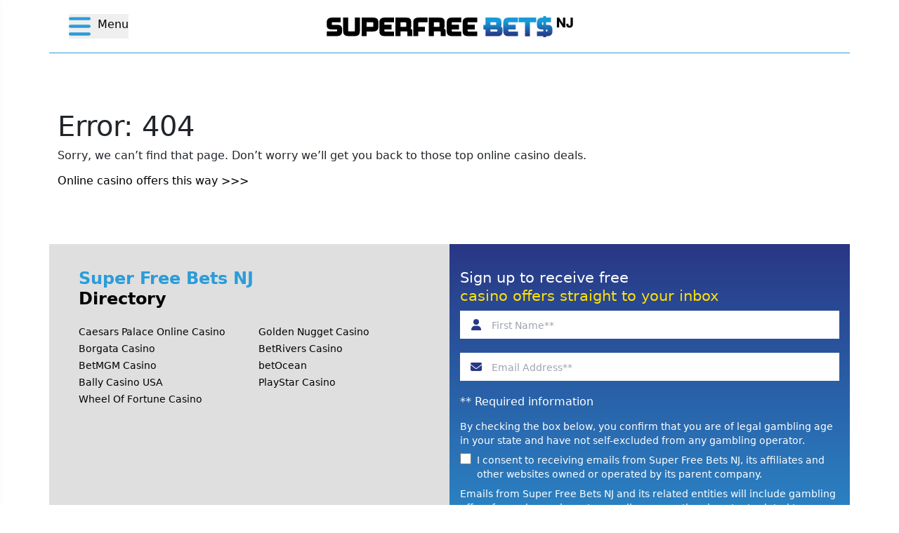

--- FILE ---
content_type: text/html; charset=utf-8
request_url: https://superfreebetsnj.com/how-to-claim/57
body_size: 6005
content:
<!DOCTYPE html><html lang="en"><head><meta charSet="utf-8"/><meta name="viewport" content="initial-scale=1.0, width=device-width"/><title>Page Not Found | Super Free Bets NJ</title><meta name="robots" content="index,follow"/><meta name="description" content="Sorry, we can’t find that page. Don’t worry we’ll get you back to those top online casino deals."/><meta property="og:title" content="Page Not Found | Super Free Bets NJ"/><meta property="og:description" content="Sorry, we can’t find that page. Don’t worry we’ll get you back to those top online casino deals."/><meta name="next-head-count" content="7"/><link rel="manifest" href="/favicon/sfbets/site.webmanifest"/><script type="e884abbe3ac0cf92076c18c5-text/javascript">
    (function() {
      try {
        var faviconPath = '/favicon/sfbets';
        var hasDarkFavicon = false;
        
        var setIcon = function(isDark) {
          var head = document.getElementsByTagName('head')[0];
          var link = document.querySelector('link[rel="icon"][type="image/svg+xml"]');
          
          var targetPath = (isDark && hasDarkFavicon) 
            ? faviconPath + '/favicon-dark.svg'
            : faviconPath + '/favicon.svg';
          
          var newLink = document.createElement('link');
          newLink.rel = 'icon';
          newLink.type = 'image/svg+xml';
          newLink.href = targetPath + '?t=' + Date.now();
          
          if (link) {
            link.parentNode.replaceChild(newLink, link);
          } else {
            head.appendChild(newLink);
          }
        };

        var checkTheme = function() {
          var isDark = window.matchMedia('(prefers-color-scheme: dark)').matches;
          setIcon(isDark);

          if ('storage' in navigator && 'estimate' in navigator.storage) {
            navigator.storage.estimate().then(function(estimate) {
              var isIncognito = estimate.quota < 2000000000;
              if (isIncognito) {
                setIcon(true);
              }
            }).catch(function() {});
          }
        };

        checkTheme();

        try {
          window.matchMedia('(prefers-color-scheme: dark)').addEventListener('change', checkTheme);
        } catch(e) {
          window.matchMedia('(prefers-color-scheme: dark)').addListener(checkTheme);
        }
      } catch(e) {}
    })();
  </script><link rel="icon" type="image/png" sizes="192x192" href="/favicon/sfbets/web-app-manifest-192x192.png"/><link rel="icon" type="image/png" sizes="512x512" href="/favicon/sfbets/web-app-manifest-512x512.png"/><link rel="apple-touch-icon" href="/favicon/sfbets/apple-touch-icon.png"/><meta name="theme-color" media="(prefers-color-scheme: light)" content="#ffffff"/><meta name="theme-color" media="(prefers-color-scheme: dark)" content="#000000"/><link rel="preload" href="/_next/static/css/e8853cfdc8bcbec8.css" as="style"/><link rel="stylesheet" href="/_next/static/css/e8853cfdc8bcbec8.css" data-n-g=""/><link rel="preload" href="/_next/static/css/983b4f7d4607f433.css" as="style"/><link rel="stylesheet" href="/_next/static/css/983b4f7d4607f433.css" data-n-p=""/><noscript data-n-css=""></noscript><script defer="" nomodule="" src="/_next/static/chunks/polyfills-42372ed130431b0a.js" type="e884abbe3ac0cf92076c18c5-text/javascript"></script><script src="/_next/static/chunks/webpack-dcf4136cb4ed4a3e.js" defer="" type="e884abbe3ac0cf92076c18c5-text/javascript"></script><script src="/_next/static/chunks/main-669d1f7de149afee.js" defer="" type="e884abbe3ac0cf92076c18c5-text/javascript"></script><script src="/_next/static/chunks/pages/_app-665ffa1f3a89ce37.js" defer="" type="e884abbe3ac0cf92076c18c5-text/javascript"></script><script src="/_next/static/chunks/68-1897d822e305e728.js" defer="" type="e884abbe3ac0cf92076c18c5-text/javascript"></script><script src="/_next/static/chunks/827-3a62cdb598931228.js" defer="" type="e884abbe3ac0cf92076c18c5-text/javascript"></script><script src="/_next/static/chunks/596-73749474f043cc96.js" defer="" type="e884abbe3ac0cf92076c18c5-text/javascript"></script><script src="/_next/static/chunks/457-c201773281979f19.js" defer="" type="e884abbe3ac0cf92076c18c5-text/javascript"></script><script src="/_next/static/chunks/355-23030c7c1a045ef5.js" defer="" type="e884abbe3ac0cf92076c18c5-text/javascript"></script><script src="/_next/static/chunks/825-88e59ad14ed239c9.js" defer="" type="e884abbe3ac0cf92076c18c5-text/javascript"></script><script src="/_next/static/chunks/pages/how-to-claim/%5Boffer%5D-237dedd04cb4c831.js" defer="" type="e884abbe3ac0cf92076c18c5-text/javascript"></script><script src="/_next/static/owS3_ev6eYk4BOqMG5ai0/_buildManifest.js" defer="" type="e884abbe3ac0cf92076c18c5-text/javascript"></script><script src="/_next/static/owS3_ev6eYk4BOqMG5ai0/_ssgManifest.js" defer="" type="e884abbe3ac0cf92076c18c5-text/javascript"></script></head><body><div id="__next"><script type="e884abbe3ac0cf92076c18c5-text/javascript">!function(){try{var d=document.documentElement,n='data-theme',s='setAttribute';var e=localStorage.getItem('theme');if('system'===e||(!e&&false)){var t='(prefers-color-scheme: dark)',m=window.matchMedia(t);if(m.media!==t||m.matches){d.style.colorScheme = 'dark';d[s](n,'dark')}else{d.style.colorScheme = 'light';d[s](n,'light')}}else if(e){d[s](n,e|| '')}else{d[s](n,'sfbets')}if(e==='light'||e==='dark')d.style.colorScheme=e}catch(e){}}()</script><div class="NavBar_navWrapper__WyLrk bg-th-nav-bg border-th-nav-border z-40"><button type="button" id="menu-open" class="Navigation_mainMenu__BM2ii"><div class="Navigation_wrapperMenu__pd1cC"><div class="Navigation_NavIcon___C9Sj Navigation_triggerStyles__PTkiJ text-th-nav-icon"><svg aria-hidden="true" focusable="false" data-prefix="fas" data-icon="bars" class="svg-inline--fa fa-bars " role="img" xmlns="http://www.w3.org/2000/svg" viewBox="0 0 448 512"><path fill="currentColor" d="M0 96C0 78.3 14.3 64 32 64l384 0c17.7 0 32 14.3 32 32s-14.3 32-32 32L32 128C14.3 128 0 113.7 0 96zM0 256c0-17.7 14.3-32 32-32l384 0c17.7 0 32 14.3 32 32s-14.3 32-32 32L32 288c-17.7 0-32-14.3-32-32zM448 416c0 17.7-14.3 32-32 32L32 448c-17.7 0-32-14.3-32-32s14.3-32 32-32l384 0c17.7 0 32 14.3 32 32z"></path></svg></div><div class="Navigation_NavTitle__LJx7v Navigation_triggerStyles__PTkiJ text-th-nav-text"><span>Menu</span></div></div></button><div class="NavBar_siteLogo__F_grv"><a href="/"><img alt="superfreebets logo" src="https://d37brx5gwsr21q.cloudfront.net/image/2021/8/16/b859a200-a5aa-11ef-8b56-318f6f903c75.svg"/></a></div></div><div><nav id="menu-nav" class="Navigation_mainNavigation__AVL_G bg-gradient-to-b from-th-nav-sidebar-bg-start to-th-nav-sidebar-bg-end nav-sidebar-border"><div class="Navigation_navigationContainer__xPfcn"><div class="Navigation_closeAction__UgC12 text-th-nav-sidebar-close-button"><button type="button" id="menu-close"><svg class="Navigation_closeIcon__JBzvN" viewBox="0 0 24 24" fill="none" stroke="currentColor" stroke-width="2"><path d="M6 18L18 6M6 6l12 12"></path></svg></button></div><ul><li class="menuitem text-th-nav-sidebar-item-colour bg-th-nav-sidebar-item-bg hover:bg-th-nav-sidebar-item-bg-hover hover:text-th-nav-sidebar-item-colour-hover"><a class="menuitem text-th-nav-sidebar-item-colour bg-th-nav-sidebar-item-bg hover:bg-th-nav-sidebar-item-bg-hover hover:text-th-nav-sidebar-item-colour-hover" href="/"><svg aria-hidden="true" focusable="false" data-prefix="fas" data-icon="house" class="svg-inline--fa fa-house fa-lg " role="img" xmlns="http://www.w3.org/2000/svg" viewBox="0 0 576 512"><path fill="currentColor" d="M575.8 255.5c0 18-15 32.1-32 32.1l-32 0 .7 160.2c0 2.7-.2 5.4-.5 8.1l0 16.2c0 22.1-17.9 40-40 40l-16 0c-1.1 0-2.2 0-3.3-.1c-1.4 .1-2.8 .1-4.2 .1L416 512l-24 0c-22.1 0-40-17.9-40-40l0-24 0-64c0-17.7-14.3-32-32-32l-64 0c-17.7 0-32 14.3-32 32l0 64 0 24c0 22.1-17.9 40-40 40l-24 0-31.9 0c-1.5 0-3-.1-4.5-.2c-1.2 .1-2.4 .2-3.6 .2l-16 0c-22.1 0-40-17.9-40-40l0-112c0-.9 0-1.9 .1-2.8l0-69.7-32 0c-18 0-32-14-32-32.1c0-9 3-17 10-24L266.4 8c7-7 15-8 22-8s15 2 21 7L564.8 231.5c8 7 12 15 11 24z"></path></svg><span>Home</span></a></li><li class="menuitem text-th-nav-sidebar-item-colour bg-th-nav-sidebar-item-bg hover:bg-th-nav-sidebar-item-bg-hover hover:text-th-nav-sidebar-item-colour-hover"><a class="menuitem text-th-nav-sidebar-item-colour bg-th-nav-sidebar-item-bg hover:bg-th-nav-sidebar-item-bg-hover hover:text-th-nav-sidebar-item-colour-hover" href="/contact-us"><svg aria-hidden="true" focusable="false" data-prefix="fas" data-icon="envelope" class="svg-inline--fa fa-envelope fa-lg " role="img" xmlns="http://www.w3.org/2000/svg" viewBox="0 0 512 512"><path fill="currentColor" d="M48 64C21.5 64 0 85.5 0 112c0 15.1 7.1 29.3 19.2 38.4L236.8 313.6c11.4 8.5 27 8.5 38.4 0L492.8 150.4c12.1-9.1 19.2-23.3 19.2-38.4c0-26.5-21.5-48-48-48L48 64zM0 176L0 384c0 35.3 28.7 64 64 64l384 0c35.3 0 64-28.7 64-64l0-208L294.4 339.2c-22.8 17.1-54 17.1-76.8 0L0 176z"></path></svg><span>Contact Us</span></a></li><li class="menuitem text-th-nav-sidebar-item-colour bg-th-nav-sidebar-item-bg hover:bg-th-nav-sidebar-item-bg-hover hover:text-th-nav-sidebar-item-colour-hover"><a class="menuitem text-th-nav-sidebar-item-colour bg-th-nav-sidebar-item-bg hover:bg-th-nav-sidebar-item-bg-hover hover:text-th-nav-sidebar-item-colour-hover" href="/about-us"><svg aria-hidden="true" focusable="false" data-prefix="fas" data-icon="id-card" class="svg-inline--fa fa-id-card fa-lg " role="img" xmlns="http://www.w3.org/2000/svg" viewBox="0 0 576 512"><path fill="currentColor" d="M0 96l576 0c0-35.3-28.7-64-64-64L64 32C28.7 32 0 60.7 0 96zm0 32L0 416c0 35.3 28.7 64 64 64l448 0c35.3 0 64-28.7 64-64l0-288L0 128zM64 405.3c0-29.5 23.9-53.3 53.3-53.3l117.3 0c29.5 0 53.3 23.9 53.3 53.3c0 5.9-4.8 10.7-10.7 10.7L74.7 416c-5.9 0-10.7-4.8-10.7-10.7zM176 192a64 64 0 1 1 0 128 64 64 0 1 1 0-128zm176 16c0-8.8 7.2-16 16-16l128 0c8.8 0 16 7.2 16 16s-7.2 16-16 16l-128 0c-8.8 0-16-7.2-16-16zm0 64c0-8.8 7.2-16 16-16l128 0c8.8 0 16 7.2 16 16s-7.2 16-16 16l-128 0c-8.8 0-16-7.2-16-16zm0 64c0-8.8 7.2-16 16-16l128 0c8.8 0 16 7.2 16 16s-7.2 16-16 16l-128 0c-8.8 0-16-7.2-16-16z"></path></svg><span>About Us</span></a></li></ul></div></nav></div><div class="pt-[61px] sm:pt-[76px] d-md-block bg-cover bg-top bg-fixed"><div class="container"><main class="NotFound_main___olJM"><div class="text-th-not-found-text"><h1>Error: 404</h1><p>Sorry, we can’t find that page. Don’t worry we’ll get you back to those top online casino deals.</p><a data-testid="redirectLink" class="text-th-directory-text hover:text-th-directory-text-hover" href="/">Online casino offers this way &gt;&gt;&gt;</a></div></main></div><footer><div class="Footer_containerWidth__4wE9q container"><div class="row"><div class="Directory_directory__LRwsX bg-th-directory-bg col-sm-6 col-12"><div class="Directory_directoryWrapper__pBlty list-group"><h4 class="text-th-directory-text"><span class="text-th-directory-highlight">Super Free Bets NJ</span>Directory</h4><div class="flex-row flex-wrap list-group"></div></div></div><div class="Form_formWrapper__yCpni bg-gradient-to-b from-th-form-bg-start to-th-form-bg-end text-th-form-text col"><span><h4>Sign up to receive free<span class="text-th-form-highlight">casino offers straight to your inbox</span></h4><div id="lead-form"><form novalidate="" method="POST"><div class="mb-2.5"><div class="LeadForm_inputGroup__BbUaj"><div class="relative leading-normal"><div class="mb-2.5 md:mb-5 relative"><span class="absolute left-0 flex items-center ml-[15px] top-1/2 transform -translate-y-1/2"><svg aria-hidden="true" focusable="false" data-prefix="fas" data-icon="user" class="svg-inline--fa fa-user text-th-form-icon w-4 h-4" role="img" xmlns="http://www.w3.org/2000/svg" viewBox="0 0 448 512"><path fill="currentColor" d="M224 256A128 128 0 1 0 224 0a128 128 0 1 0 0 256zm-45.7 48C79.8 304 0 383.8 0 482.3C0 498.7 13.3 512 29.7 512l388.6 0c16.4 0 29.7-13.3 29.7-29.7C448 383.8 368.2 304 269.7 304l-91.4 0z"></path></svg></span><input name="firstName" placeholder="First Name**" class="text-th-form-input-text h-10 w-full focus:outline-0 pl-[45px] placeholder-color[#747574] placeholder:text-sm" type="text" style="border:none" value=""/></div></div></div><div class="LeadForm_inputGroup__BbUaj"><div class="relative leading-normal"><div class="mb-2.5 md:mb-5 relative"><span class="absolute left-0 flex items-center ml-[15px] top-1/2 transform -translate-y-1/2"><svg aria-hidden="true" focusable="false" data-prefix="fas" data-icon="envelope" class="svg-inline--fa fa-envelope text-th-form-icon w-4 h-4" role="img" xmlns="http://www.w3.org/2000/svg" viewBox="0 0 512 512"><path fill="currentColor" d="M48 64C21.5 64 0 85.5 0 112c0 15.1 7.1 29.3 19.2 38.4L236.8 313.6c11.4 8.5 27 8.5 38.4 0L492.8 150.4c12.1-9.1 19.2-23.3 19.2-38.4c0-26.5-21.5-48-48-48L48 64zM0 176L0 384c0 35.3 28.7 64 64 64l384 0c35.3 0 64-28.7 64-64l0-208L294.4 339.2c-22.8 17.1-54 17.1-76.8 0L0 176z"></path></svg></span><input name="email" placeholder="Email Address**" class="text-th-form-input-text h-10 w-full focus:outline-0 pl-[45px] placeholder-color[#747574] placeholder:text-sm" type="email" style="border:none" value=""/></div></div></div><div class="LeadForm_inputGroup__BbUaj"><p class="text-md mb-2">** Required information</p></div><div class="LeadForm_inputGroup__BbUaj"><p class="text-sm mb-2">By checking the box below, you confirm that you are of legal gambling age in your state and have not self-excluded from any gambling operator.</p></div><div class="LeadForm_inputGroup__BbUaj"><div class="flex"><div><input type="checkbox" id="generalConsent" name="generalConsent" class="w-4 h-4 text-red-600 bg-gray-100 rounded border-gray-300 " value="false"/></div><label class="ml-2 mb-2 text-sm relative text-wrap break-words" for="generalConsent">I consent to receiving emails from Super Free Bets NJ, its affiliates and other websites owned or operated by its parent company.</label></div></div><section class="text-sm">Emails from Super Free Bets NJ and its related entities will include gambling offers for casino and sports as well as promotional content related to eCommerce offerings. Email frequency may vary. To see our Privacy Policy,<!-- --> <a target="_blank" class="underline" href="/privacy-policy">click here</a>. <!-- -->For full terms and conditions<!-- -->, <a target="_blank" class="underline" href="/terms-and-conditions">click here</a>.</section></div><div class="LeadForm_controlSubmit__TEryD"><button data-testid="controlSubmitButton" type="submit" style="width:100%" class="Button_button__ZIi1r bg-th-form-button-bg text-th-form-button-text" name="submit">SIGN ME UP</button></div></form></div></span></div></div></div><div class="Navigation_nav__5ftsc justify-content-center bg-th-footer-links-bg nav" id="footer-nav"><div class="Navigation_navContainer__jV_nR container"><div class="row"><div class="Navigation_navItemStyle__rmKtP col text-th-footer-links-text hover:footer-th-links-text-hover"><a href="/privacy-policy">Privacy Policy</a></div><div class="Navigation_navItemStyle__rmKtP col text-th-footer-links-text hover:footer-th-links-text-hover"><a href="/terms-and-conditions">Terms and Conditions</a></div><div class="Navigation_navItemStyle__rmKtP col text-th-footer-links-text hover:footer-th-links-text-hover"><a href="/about-us">About Us</a></div><div class="Navigation_navItemStyle__rmKtP col text-th-footer-links-text hover:footer-th-links-text-hover"><a href="/contact-us">Contact Us</a></div></div></div></div><div class="Compliance_complianceFooter__nQSCJ bg-th-footer-copywrite-bg"><div class="Compliance_complianceLogos__MnxpJ bg-th-footer-compliance-bg"><div class="flex flex-wrap place-content-around container"></div></div><div class="Compliance_extraPadding__h0vkG container"><div class="row"><div class="col"><h3 class="text-th-footer-copywrite-text"><span> <!-- -->Bet with your head, not over it. If you or someone you know has a gambling problem and needs help, call 1-800-GAMBLER (IL/KY/MD/NJ/MI/PA/WV), 1-800-NEXT-STEP (AZ), 1-800-522-4700 (CO), 1-800-9-WITH-IT (IN), 1-800-BETS OFF (IA), 1- 800-522-4700 (KS/WY), 1-877-770-STOP (LA), 1-800-327-5050 (MA), 1-888-777- 9696 (MS) 1-877-8-HOPENY (NY), 1-800-589-9966 (OH), 1-800-889-9789 (TN) or 1- 888-532-3500 (VA), or visit<!-- --> <a href="https://www.ncpgambling.org/" target="_blank" class="underline">National Council on Problem Gambling.</a><br/><br/></span>©<!-- -->2026 Super Free Bets NJ <!-- -->All rights reserved. Unauthorized duplication is a violation of applicable laws.</h3></div></div></div></div></footer></div></div><script id="__NEXT_DATA__" type="application/json">{"props":{"pageProps":{"platform":"mobile","query":{"offer":"57"},"cnid":null,"offer":null,"statusCode":404},"initialState":{"offers":{"offers":[],"offer":null},"brands":{"brands":[]},"category":{"category":null},"app":{"statusCode":null,"dialogs":{},"menu":false,"gtm":false,"id":null,"region":null,"visitTimeStamp":null},"site":{"data":{"meta":{"title":"Super Free Bets NJ","countryCode":"US","featureFlags":{"displayLeadForm":true,"displaySaferGambling":false,"displayFooterCompliance":false,"displayDisclaimer":false,"leadFormInterestCheckboxes":false,"leadFormRegionSelect":false,"leadFormRedirectMultipleOutbounds":false,"leadFormRedirectCategoryFilter":false,"leadFormRedirectToOffer":false,"leadFormCellNumberField":false,"leadFormSmsConsent":false,"leadFormConsentPreferences":false}},"logoAsset":{"location":"https://d37brx5gwsr21q.cloudfront.net/image/2021/8/16/b859a200-a5aa-11ef-8b56-318f6f903c75.svg","altTag":"superfreebets logo","name":"superfreebets logo","width":315,"height":27},"focused":false,"geoblocked":false,"ctaVertical":{"xs":true},"modalLeadForm":{}}}},"__N_SSP":true},"page":"/how-to-claim/[offer]","query":{"offer":"57"},"buildId":"owS3_ev6eYk4BOqMG5ai0","runtimeConfig":{"NODE_ENV":"production","API_BASE":"https://api.superfreebets.com/site/1/","CATEGORY_ENDPOINT_ENABLED":"true","OFFER_ENDPOINT_ENABLED":"true","LANDING_PAGE_ENDPOINT_ENABLED":"true","GTM_MASTER_CONTAINER":"GTM-N495QPG","GTM_MASTER_CONTAINER_SECONDARY":"","GEO_CHECK_ENABLED":"","SUBDOMAIN":"nj","THEME":"sfbets","DLC10":"+1(201) 890-5948","SITE_ID":"1","ANALYTICS_ENABLED":"true"},"isFallback":false,"isExperimentalCompile":false,"gssp":true,"appGip":true,"scriptLoader":[]}</script><script src="/cdn-cgi/scripts/7d0fa10a/cloudflare-static/rocket-loader.min.js" data-cf-settings="e884abbe3ac0cf92076c18c5-|49" defer></script><script defer src="https://static.cloudflareinsights.com/beacon.min.js/vcd15cbe7772f49c399c6a5babf22c1241717689176015" integrity="sha512-ZpsOmlRQV6y907TI0dKBHq9Md29nnaEIPlkf84rnaERnq6zvWvPUqr2ft8M1aS28oN72PdrCzSjY4U6VaAw1EQ==" data-cf-beacon='{"version":"2024.11.0","token":"e9ebdf20e54b4b3189776fb8500b8569","server_timing":{"name":{"cfCacheStatus":true,"cfEdge":true,"cfExtPri":true,"cfL4":true,"cfOrigin":true,"cfSpeedBrain":true},"location_startswith":null}}' crossorigin="anonymous"></script>
</body></html>

--- FILE ---
content_type: text/css; charset=UTF-8
request_url: https://superfreebetsnj.com/_next/static/css/983b4f7d4607f433.css
body_size: 5405
content:
.ListItem_customListItem__Syq8M .ListItem_listItem__8n_9Q{border:none;padding:3px 20px 3px 0;font-size:14px;background-color:#0000}.ListItem_customListItem__Syq8M .ListItem_directoryLink__ZG3Ic{border:none;text-decoration:none}.ListItem_customListItem__Syq8M .ListItem_directoryLink__ZG3Ic:hover{text-decoration:none}.Directory_directoryWrapper__pBlty{height:100%;padding:35px 5px 35px 30px}@media only screen and (max-width:768px){.Directory_directoryWrapper__pBlty{padding:35px 0 35px 10px}}.Directory_directoryWrapper__pBlty h4{font-weight:700;margin-bottom:20px;line-height:29px;font-size:1.5rem}.Directory_directoryWrapper__pBlty h4 span{display:block}@media only screen and (max-width:575.98px){.Directory_directory__LRwsX{display:none}}.Form_formWrapper__yCpni{padding:35px 15px}.Form_formWrapper__yCpni .Form_thanks___26Ee{display:flex;flex-direction:column;align-items:center;justify-content:center;height:100%}.Form_formWrapper__yCpni .Form_thanks___26Ee h4{padding-top:5px}.Form_formWrapper__yCpni .Form_thanks___26Ee p{font-size:16px;font-weight:500}.Form_formWrapper__yCpni .Form_flexCentre__aqs9z{display:flex;align-items:center}.Form_formWrapper__yCpni h4{font-weight:500;line-height:26px;font-size:21px}.Form_formWrapper__yCpni h4 span{display:block}.Form_formWrapper__yCpni .Form_inputGroup__BOpDu{margin-bottom:10px}.Form_formWrapper__yCpni .Form_controlSubmit__gXfmA{margin-top:10px}.Form_formWrapper__yCpni p{margin-bottom:0;margin-top:15px}.Form_formWrapper__yCpni .Form_termsLink__ygkUC{display:block;font-size:10px;margin-bottom:20px}.Form_formWrapper__yCpni .Form_termsLink__ygkUC a{color:#fff;text-decoration:underline}@media(min-width:576px){.Navigation_navContainer__jV_nR{max-width:750px}}.Navigation_nav__5ftsc{padding:5px}.Navigation_nav__5ftsc .Navigation_navItemStyle__rmKtP{text-align:center;padding-left:0;padding-right:0}.Navigation_nav__5ftsc a{font-size:14px}.Navigation_nav__5ftsc a:hover{text-decoration:none;color:inherit}@media only screen and (min-width:320px)and (max-width:575px){.Navigation_nav__5ftsc a{font-size:11px}}@media only screen and (max-width:768px){.Footer_containerWidth__4wE9q{max-width:100%}}.HowToClaim_section__OUf4g{padding:21px 56px}.HowToClaim_section__OUf4g h3{font-weight:500;font-size:1.75rem;line-height:1.2}.HowToClaim_section__OUf4g h5{line-height:1.2}.HowToClaim_section__OUf4g.HowToClaim_howToClaim__c_vGp{flex-direction:row;justify-content:space-around}.HowToClaim_section__OUf4g.HowToClaim_howToClaim__c_vGp .HowToClaim_howToClaimSteps__joA_F{display:flex;flex-direction:column}.HowToClaim_section__OUf4g.HowToClaim_howToClaim__c_vGp .HowToClaim_howToClaimSteps__joA_F h3{font-weight:500;font-size:1.75rem;line-height:1.2}.HowToClaim_section__OUf4g.HowToClaim_howToClaim__c_vGp .HowToClaim_howToClaimSteps__joA_F ol{list-style-type:none;counter-reset:elementcounter;padding-left:0;margin-bottom:0}.HowToClaim_section__OUf4g.HowToClaim_howToClaim__c_vGp .HowToClaim_howToClaimSteps__joA_F li{display:flex}.HowToClaim_section__OUf4g.HowToClaim_howToClaim__c_vGp .HowToClaim_howToClaimSteps__joA_F li:before{content:attr(data-title) " " counter(elementcounter) ": ";counter-increment:elementcounter;font-weight:700;flex:none;margin-right:.2em}.HowToClaim_section__OUf4g.HowToClaim_howToClaim__c_vGp .HowToClaim_howToClaimSteps__joA_F .HowToClaim_tsAndCsTip__9A_5K{margin-top:7px}.HowToClaim_section__OUf4g.HowToClaim_howToClaim__c_vGp .HowToClaim_howToClaimSteps__joA_F .HowToClaim_tsAndCsTip__9A_5K a{margin-left:2px}.HowToClaim_section__OUf4g.HowToClaim_howToClaim__c_vGp .HowToClaim_howToClaimSteps__joA_F .HowToClaim_tsAndCs__K2wK6{margin-top:10px;font-size:12px;display:flex;flex-grow:1;align-items:flex-end}.HowToClaim_section__OUf4g.HowToClaim_howToClaim__c_vGp .HowToClaim_howToClaimSteps__joA_F .HowToClaim_tsAndCsLink__WBS4a{padding:0;background:#0000;border:0}.HowToClaim_section__OUf4g.HowToClaim_howToClaim__c_vGp .HowToClaim_howToClaimSteps__joA_F .HowToClaim_itemStep__gQ95S{margin-bottom:5px}.HowToClaim_section__OUf4g.HowToClaim_howToClaim__c_vGp .HowToClaim_howToClaimSteps__joA_F .HowToClaim_itemStep__gQ95S a{margin-left:2px}.HowToClaim_section__OUf4g.HowToClaim_howToClaim__c_vGp .HowToClaim_howToClaimSteps__joA_F .HowToClaim_itemStepButton__ac82j{padding:0 0 0 2px;background:#0000;border:0;text-decoration:underline;font-weight:500}.HowToClaim_section__OUf4g.HowToClaim_howToClaim__c_vGp .HowToClaim_howToClaimSteps__joA_F .HowToClaim_itemStepButton__ac82j:focus{outline:none}.HowToClaim_section__OUf4g .HowToClaim_howToClaimActions__YraAU{display:flex;justify-content:space-between;flex-direction:column}.HowToClaim_section__OUf4g .HowToClaim_howToClaimActions__YraAU img{margin-top:10px;width:100%}.HowToClaim_section__OUf4g.HowToClaim_reviewContainer__tbDbn .HowToClaim_reviewClaim__rQNij{margin-top:10px}.HowToClaim_section__OUf4g.HowToClaim_reviewContainer__tbDbn .HowToClaim_gamesContainer__6C4Gm{flex-direction:column}.HowToClaim_section__OUf4g.HowToClaim_reviewContainer__tbDbn .HowToClaim_gamesContainer__6C4Gm article.HowToClaim_gameArticle__qaTKH{margin-bottom:20px}.HowToClaim_section__OUf4g.HowToClaim_reviewContainer__tbDbn .HowToClaim_gamesContainer__6C4Gm article.HowToClaim_gameArticle__qaTKH .HowToClaim_gameIcon__e4GzW{width:100%}.HowToClaim_section__OUf4g.HowToClaim_reviewContainer__tbDbn .HowToClaim_gamesContainer__6C4Gm article.HowToClaim_gameArticle__qaTKH .HowToClaim_content__HIiHB{padding-top:10px;font-size:16px}.HowToClaim_section__OUf4g.HowToClaim_reviewContainer__tbDbn .HowToClaim_gamesContainer__6C4Gm article.HowToClaim_gameArticle__qaTKH .HowToClaim_content__HIiHB h4{font-weight:700;font-size:16px}.HowToClaim_section__OUf4g.HowToClaim_reviewContainer__tbDbn .HowToClaim_gamesContainer__6C4Gm article.HowToClaim_favourite__EnlVr{border-width:2px}.HowToClaim_section__OUf4g.HowToClaim_reviewContainer__tbDbn .HowToClaim_gamesContainer__6C4Gm article.HowToClaim_favourite__EnlVr .HowToClaim_content__HIiHB{padding:20px}.HowToClaim_section__OUf4g.HowToClaim_reviewContainer__tbDbn .HowToClaim_gamesContainer__6C4Gm article div.HowToClaim_favourite__EnlVr{height:0;width:0;border-style:solid;position:absolute;right:0}.HowToClaim_section__OUf4g.HowToClaim_reviewContainer__tbDbn .HowToClaim_gamesContainer__6C4Gm article div.HowToClaim_favourite__EnlVr svg{position:absolute;left:30px;top:12px}.HowToClaim_floatingClaim__r1_fQ{margin:20px 0 0}@media only screen and (min-width:575.98px)and (max-width:576px){.HowToClaim_section__OUf4g{padding:20px}}@media only screen and (max-width:575.98px){.HowToClaim_section__OUf4g{padding:20px}.HowToClaim_floatingClaim__r1_fQ{position:fixed;bottom:0;left:0;width:100%;z-index:5;margin:0;padding:20px}.HowToClaim_reviewContainer__tbDbn{flex-direction:column-reverse}.HowToClaim_reviewContainer__tbDbn div{padding:0}}.HowToClaim_hidden__NBjkH{display:none}.ComplianceCard_figureWrapper___D1fM .ComplianceCard_figure__NKv3u{padding:10px}.ComplianceCard_figureWrapper___D1fM .ComplianceCard_figure__NKv3u .ComplianceCard_figureImageContainer__qidy0{margin-bottom:10px;display:flex;justify-content:center}.ComplianceCard_figureWrapper___D1fM .ComplianceCard_figure__NKv3u .ComplianceCard_figureImageContainer__qidy0 a{color:inherit}.ComplianceCard_figureWrapper___D1fM .ComplianceCard_figure__NKv3u .ComplianceCard_figureImageContainer__qidy0 p{margin:0}.ComplianceCard_figureWrapper___D1fM .ComplianceCard_figure__NKv3u .ComplianceCard_figureImageContainer__qidy0 img{height:50px;width:auto}.ComplianceCard_figureWrapper___D1fM .ComplianceCard_figure__NKv3u .ComplianceCard_logoText__Ledve{font-size:10px}@media only screen and (min-width:320px)and (max-width:575px){.ComplianceCard_figureWrapper___D1fM{padding:30px 60px}}.HeaderBanner_heroBanner__QiXeF{position:relative;padding:0}.HeaderBanner_heroBanner__QiXeF .HeaderBanner_bannerImage__ZsfYT{height:400px;width:100%;background-repeat:no-repeat}@media only screen and (max-width:575.98px){.HeaderBanner_heroBanner__QiXeF .HeaderBanner_bannerImage__ZsfYT{height:260px}}@media only screen and (min-width:992px){.HeaderBanner_heroBanner__QiXeF .HeaderBanner_bannerImage__ZsfYT{background-size:cover}}.HeaderBanner_heroBanner__QiXeF .HeaderBanner_bannerImage__ZsfYT:nth-child(3){background-position-x:center;background-position-y:-10px}.HeaderBanner_heroBanner__QiXeF .HeaderBanner_bannerContent__Gb8DJ{position:absolute;margin:0 auto;top:0;width:100%;height:100%}.HeaderBanner_heroBanner__QiXeF .HeaderBanner_bannerContent__Gb8DJ .HeaderBanner_offerOverview__hm_T9{padding:97px 0 0 81px}.HeaderBanner_heroBanner__QiXeF .HeaderBanner_bannerContent__Gb8DJ .HeaderBanner_offerOverview__hm_T9 h3{font-size:1.75rem;font-weight:500;line-height:1.2}.HeaderBanner_heroBanner__QiXeF .HeaderBanner_bannerContent__Gb8DJ .HeaderBanner_boxContainer__iJrXj{display:flex;align-content:center;flex-wrap:wrap}.HeaderBanner_heroBanner__QiXeF .HeaderBanner_bannerContent__Gb8DJ .HeaderBanner_boxContainer__iJrXj .HeaderBanner_boxWrapper__B_4Sh{width:100%;padding:11px 50px 11px 8px}.HeaderBanner_heroBanner__QiXeF .HeaderBanner_bannerContent__Gb8DJ .HeaderBanner_boxContainer__iJrXj .HeaderBanner_boxWrapper__B_4Sh .HeaderBanner_box__XROpT{background:#fff;padding:30px 7px 21px;font-size:20px;text-align:center;font-weight:700;text-transform:uppercase;line-height:41px;font-family:Helvetica Neue,Helvetica,Arial,sans-serif;max-width:200px;min-width:164px;float:right}.HeaderBanner_heroBanner__QiXeF .HeaderBanner_bannerContent__Gb8DJ .HeaderBanner_boxContainer__iJrXj .HeaderBanner_boxWrapper__B_4Sh .HeaderBanner_box__XROpT span{font-size:44px;font-weight:700;width:100%;color:#fd0037}@media only screen and (min-width:575.98px)and (max-width:576px){.HeaderBanner_heroBanner__QiXeF .HeaderBanner_bannerContent__Gb8DJ .HeaderBanner_offerOverview__hm_T9{padding:86px 0 0 45px}.HeaderBanner_heroBanner__QiXeF .HeaderBanner_bannerContent__Gb8DJ .HeaderBanner_boxContainer__iJrXj .HeaderBanner_boxWrapper__B_4Sh{padding:11px 8px}}@media only screen and (max-width:575.98px){.HeaderBanner_heroBanner__QiXeF{text-align:center}.HeaderBanner_heroBanner__QiXeF .HeaderBanner_bannerContent__Gb8DJ .HeaderBanner_offerOverview__hm_T9{padding:90px 20px 0}.HeaderBanner_heroBanner__QiXeF .HeaderBanner_bannerContent__Gb8DJ .HeaderBanner_offerOverview__hm_T9 h3{font-size:22px}.HeaderBanner_heroBanner__QiXeF .HeaderBanner_bannerContent__Gb8DJ .HeaderBanner_boxContainer__iJrXj{flex-wrap:nowrap;align-self:flex-end;padding-bottom:20px}.HeaderBanner_heroBanner__QiXeF .HeaderBanner_bannerContent__Gb8DJ .HeaderBanner_boxContainer__iJrXj .HeaderBanner_boxWrapper__B_4Sh{padding:0 5px}.HeaderBanner_heroBanner__QiXeF .HeaderBanner_bannerContent__Gb8DJ .HeaderBanner_boxContainer__iJrXj .HeaderBanner_boxWrapper__B_4Sh .HeaderBanner_box__XROpT{padding:10px 10px 5px;font-size:14px;line-height:27px;float:none;max-width:100%;min-width:100%}.HeaderBanner_heroBanner__QiXeF .HeaderBanner_bannerContent__Gb8DJ .HeaderBanner_boxContainer__iJrXj .HeaderBanner_boxWrapper__B_4Sh .HeaderBanner_box__XROpT span{font-size:30px}}.WelcomeMessage_welcomeMessage__wyDm4 .WelcomeMessage_backgroundCover__yxKyi{background-size:cover;background-position:top}.WelcomeMessage_welcomeMessage__wyDm4 .WelcomeMessage_welcomeWrapper__f4DLR{padding:15px}.WelcomeMessage_welcomeMessage__wyDm4 h1{font-size:22px;margin:0 0 .8em}.WelcomeMessage_welcomeMessage__wyDm4 h2{font-size:18px;margin:0 0 .8em}.WelcomeMessage_welcomeMessage__wyDm4 h6{font:Italic 10px/12px Helvetica Neue;letter-spacing:0}.WelcomeMessage_welcomeMessage__wyDm4 p{margin:0 0 .8em;font-size:14px}.WelcomeMessage_welcomeMessage__wyDm4 :last-child{margin-bottom:0}@media only screen and (min-width:768px){.WelcomeMessage_welcomeMessage__wyDm4 h1{font-size:24px;margin:0 0 1.2em}.WelcomeMessage_welcomeMessage__wyDm4 h2{font-size:18px;margin:0 0 1.2em}.WelcomeMessage_welcomeMessage__wyDm4 p{font-size:16px;margin:0 0 1.2em}}@media only screen and (min-width:576px){.WelcomeMessage_welcomeMessage__wyDm4 .WelcomeMessage_welcomeWrapper__f4DLR{padding:15px 30px}}.OfferCard_cardWrapper__ScPXp.OfferCard_noPadding__R_WeK{padding:0}.OfferCard_cardWrapper__ScPXp .OfferCard_card__FcZ50{box-shadow:0 0 9px 0 #0000002e;height:100%;text-align:center;transition-duration:.3s}.OfferCard_cardWrapper__ScPXp .OfferCard_card__FcZ50 .OfferCard_promoRibbon__CRbNk{margin:0;text-transform:uppercase;font-weight:700;font-size:.875rem;padding-top:5px;padding-bottom:5px}@media only screen and (min-width:768px){.OfferCard_cardWrapper__ScPXp .OfferCard_card__FcZ50 .OfferCard_promoRibbon__CRbNk{font-size:11px}}@media only screen and (min-width:575.98px){.OfferCard_cardWrapper__ScPXp .OfferCard_card__FcZ50 .OfferCard_listGroup__8BLTa{min-height:123px}}.OfferCard_cardWrapper__ScPXp .OfferCard_card__FcZ50 .OfferCard_listGroup__8BLTa .OfferCard_listGroupItem___Vy3I{background-color:#0000;font-size:18px;font-weight:700;padding:6px;border:none;border-top:1px solid #ccc}.OfferCard_cardWrapper__ScPXp .OfferCard_card__FcZ50 .OfferCard_listGroup__8BLTa .OfferCard_listGroupItem___Vy3I:first-child{border:#0000}@media only screen and (min-width:992px){.OfferCard_cardWrapper__ScPXp .OfferCard_card__FcZ50 .OfferCard_listGroup__8BLTa .OfferCard_listGroupItem___Vy3I:first-child{font-size:20px}}.OfferCard_cardWrapper__ScPXp .OfferCard_card__FcZ50 .OfferCard_listGroup__8BLTa .OfferCard_listGroupItem___Vy3I:last-child{padding-bottom:10px}.OfferCard_cardWrapper__ScPXp .OfferCard_card__FcZ50 .OfferCard_brandLogo__ojne_{border-top-right-radius:calc(.25rem - 1px);border-top-left-radius:calc(.25rem - 1px);height:88px;width:100%;overflow:hidden}@media only screen and (min-width:768px){.OfferCard_cardWrapper__ScPXp .OfferCard_card__FcZ50 .OfferCard_brandLogo__ojne_{height:51px}}@media only screen and (min-width:992px){.OfferCard_cardWrapper__ScPXp .OfferCard_card__FcZ50 .OfferCard_brandLogo__ojne_{height:64px}}.OfferCard_cardWrapper__ScPXp .OfferCard_card__FcZ50 .OfferCard_brandLogo__ojne_ img{display:block;height:100%;width:100%;object-fit:cover}.OfferCard_cardWrapper__ScPXp .OfferCard_card__FcZ50 .OfferCard_cardBody__Z93M3{margin:0 5px 5px;padding:8px 10px 10px}@media only screen and (min-width:575.98px){.OfferCard_cardWrapper__ScPXp .OfferCard_card__FcZ50 .OfferCard_cardBody__Z93M3{padding:0 10px 10px}}.OfferCard_cardWrapper__ScPXp .OfferCard_card__FcZ50 .OfferCard_cardBody__Z93M3.OfferCard_noPromoRibbon__r1dLn{padding-top:8px}@media only screen and (min-width:575.98px){.OfferCard_cardWrapper__ScPXp .OfferCard_card__FcZ50 .OfferCard_cardBody__Z93M3.OfferCard_noPromoRibbon__r1dLn{padding-top:24px}}.OfferCard_cardWrapper__ScPXp .OfferCard_card__FcZ50 .OfferCard_cardBody__Z93M3 .OfferCard_offerTandcs__Frnkd{background:#0000;border:0;font-size:10px;line-height:15px;display:block;margin-top:10px;font-weight:400}.OfferCard_cardWrapper__ScPXp .OfferCard_card__FcZ50 .OfferCard_cardBody__Z93M3 .OfferCard_offerTandcs__Frnkd:hover{text-decoration:underline}.OfferCard_cardWrapper__ScPXp .OfferCard_card__FcZ50 .OfferCard_cardBody__Z93M3 a{font-weight:400;text-decoration:none}.OfferCard_cardWrapper__ScPXp .OfferCard_card__FcZ50:hover{box-shadow:0 0 9px 0 #0000004d}.OfferCard_cardWrapper__ScPXp{padding-bottom:30px}.OfferCard_btn__3TRt8{font-weight:400;-webkit-touch-callout:none;-webkit-user-select:none;user-select:none;line-height:46px;border-radius:0;display:block;width:100%;height:100%}@media only screen and (min-width:575.98px){.OfferCard_btn__3TRt8{margin:.2rem 0;line-height:28px;font-size:inherit;padding:7px 0;height:inherit}}.OfferCard_primary__VAAv_{margin-top:0;border-width:1px;border-style:solid;font-size:16px}@media only screen and (min-width:768px){.OfferCard_primary__VAAv_{font-size:11px}}@media only screen and (min-width:992px){.OfferCard_primary__VAAv_{font-size:13px}}.OfferCard_secondary__bopEM{border-width:1px;border-style:solid;font-size:15px}@media only screen and (min-width:768px){.OfferCard_secondary__bopEM{font-size:11px}}@media only screen and (min-width:992px){.OfferCard_secondary__bopEM{font-size:12px}}.BannerCard_cardWrapper__p_0Vx{padding-bottom:30px}.BannerCard_cardWrapper__p_0Vx.BannerCard_noPadding__NdGO9{padding:0}.BannerCard_cardWrapper__p_0Vx .BannerCard_card__e_76h{height:100%;border:none;text-align:center;background:#0000}.BannerCard_cardWrapper__p_0Vx .BannerCard_card__e_76h .BannerCard_cardBody__0XkaC{margin:0 5px 5px;padding:0 10px 10px}.BannerCard_cardWrapper__p_0Vx .BannerCard_card__e_76h .BannerCard_cardBody__0XkaC .BannerCard_offerTandcs__t4JtP{background:#0000;border:0;color:#646464;font-size:10px;line-height:15px;display:block;margin-top:10px}.BannerCard_cardWrapper__p_0Vx .BannerCard_card__e_76h .BannerCard_cardBody__0XkaC .BannerCard_offerTandcs__t4JtP:hover{text-decoration:underline}.BannerCard_cardWrapper__p_0Vx .BannerCard_card__e_76h .BannerCard_cardBody__0XkaC a{text-decoration:none}.BannerCard_cardWrapper__p_0Vx .BannerCard_cardBgShadow__wspwG{box-shadow:0 0 9px 0 #0000002e;transition-duration:.3s}.BannerCard_cardWrapper__p_0Vx .BannerCard_cardBgShadow__wspwG:hover{box-shadow:0 0 9px 0 #0000004d}.BannerImage_pointer__0JDK8{cursor:pointer}.BannerVideo_videoBannerWrapper__OOFvf{width:100%;padding:0;border:none;background:#0000;background-position:50%;background-size:cover;justify-content:center;align-items:center}.BannerVideo_videoBannerWrapper__OOFvf .BannerVideo_youtube16by9__s29VK{width:100%;aspect-ratio:16/9}@supports not (aspect-ratio:auto){.BannerVideo_videoBannerWrapper__OOFvf .BannerVideo_youtube16by9__s29VK{height:240px}}.Education_educationWrapper__5yc0O{padding-bottom:40px}.Education_educationWrapper__5yc0O p span{display:inline-block}@media only screen and (max-width:992px){.Education_educationWrapper__5yc0O{padding-bottom:0}}.Education_educationWrapper__5yc0O .Education_left__I6fZL{padding:30px 15px 0}.Education_educationWrapper__5yc0O .Education_left__I6fZL h2{font-size:24px}.Education_educationWrapper__5yc0O .Education_right__LLSgM{padding:30px 15px;height:100%}@media only screen and (max-width:576px){.Education_educationWrapper__5yc0O .Education_right__LLSgM{padding:30px 20px}}@media only screen and (min-width:576px)and (max-width:768px){.Education_educationWrapper__5yc0O .Education_right__LLSgM{padding:50px 25px;display:flex;flex-direction:row;flex-wrap:wrap;justify-content:space-between}.Education_educationWrapper__5yc0O .Education_right__LLSgM h2,.Education_educationWrapper__5yc0O .Education_right__LLSgM p{width:100%;max-width:750px;margin:0 auto 1rem}.Education_educationWrapper__5yc0O .Education_right__LLSgM div{width:48%}}.Education_educationWrapper__5yc0O .Education_right__LLSgM img{display:inline-block;margin-right:15px;width:30px}.Education_educationWrapper__5yc0O .Education_right__LLSgM h2{padding-bottom:15px}.Education_educationWrapper__5yc0O .Education_right__LLSgM strong{font-size:22px}.Education_educationWrapper__5yc0O .Education_right__LLSgM div{padding:10px 0}.Education_educationWrapper__5yc0O .Education_accorStyles__42a2c .Education_accorCard__uVDAn{border:none}.Education_educationWrapper__5yc0O .Education_accorStyles__42a2c .Education_accorCard__uVDAn .Education_accorHeader__GmPew{background-color:#0000;padding-left:0;padding-right:0;border-bottom:none}.Education_educationWrapper__5yc0O .Education_accorStyles__42a2c .Education_accorCard__uVDAn .Education_accorHeader__GmPew .Education_accorButton__qgTOM{padding-left:0;padding-right:0;text-decoration:none;width:100%;text-align:left;border:none}.Education_educationWrapper__5yc0O .Education_accorStyles__42a2c .Education_accorCard__uVDAn .Education_accorHeader__GmPew .Education_accorButton__qgTOM h2{border-bottom:1px solid;padding-bottom:20px;font-size:18px;font-weight:700;cursor:pointer}.Education_educationWrapper__5yc0O .Education_accorStyles__42a2c .Education_accorCard__uVDAn .Education_accorHeader__GmPew .Education_accorButton__qgTOM h2 span{font-size:24px;margin-top:-3px}.Education_educationWrapper__5yc0O .Education_accorStyles__42a2c .Education_accorCard__uVDAn .Education_accorHeader__GmPew .Education_accorButton__qgTOM:focus{outline:none;text-decoration:none;box-shadow:none}.Education_educationWrapper__5yc0O .Education_accorStyles__42a2c .Education_accorCard__uVDAn .Education_accorHeader__GmPew .Education_accorButton__qgTOM .Education_accorIcon__uENN3{float:right}.Education_educationWrapper__5yc0O .Education_accorStyles__42a2c .Education_accorCard__uVDAn .Education_accorHeader__GmPew .Education_arrowUp__dSpIk h2 span{transform:rotate(180deg)}.Education_educationWrapper__5yc0O .Education_accorStyles__42a2c .Education_accorCard__uVDAn .Education_accorHeader__GmPew .Education_arrowDown__RCOde h2 span{transform:rotate(0deg)}.Education_educationWrapper__5yc0O .Education_accorStyles__42a2c .Education_accorCard__uVDAn .Education_accorBody__XSwCY{padding:0;font-size:14px}.Filter_filterHomepage__LGMCA h4{padding:.5rem 1rem;font-size:20px;margin-bottom:0}.Filter_filterHomepage__LGMCA h4 span{font-size:16px;font-weight:700}.Filter_filterHomepage__LGMCA .Filter_nav___AQ_N .Filter_navItem__r79Rl .Filter_filterIcon__7aHAN{display:inline-block;width:20px}.Filter_filterHomepage__LGMCA .Filter_nav___AQ_N .Filter_navItem__r79Rl .Filter_navLink___E_K_{display:block;padding:7px 10px}.Filter_filterHomepage__LGMCA .Filter_nav___AQ_N .Filter_navItem__r79Rl .Filter_navLink___E_K_ p{font-size:12px}.Filter_filterHomepage__LGMCA .Filter_nav___AQ_N .Filter_navItem__r79Rl .Filter_navLink___E_K_ svg{display:block;text-align:center;font-size:25px;margin:0 auto}.Filter_filterHomepage__LGMCA .Filter_nav___AQ_N .Filter_navItem__r79Rl a{transition-duration:.2}.Filter_filterHomepage__LGMCA .Filter_nav___AQ_N .Filter_navItem__r79Rl a:hover{text-decoration:none}.Filter_filterHomepage__LGMCA .Filter_nav___AQ_N .Filter_navItem__r79Rl a p{display:inline-block;margin:0 auto}.Filter_filterHomepage__LGMCA .Filter_nav___AQ_N .Filter_navItem__r79Rl svg{margin-right:8px}@media only screen and (min-width:576px){.Filter_filterHomepage__LGMCA .Filter_nav___AQ_N{padding:15px 0}.Filter_filterHomepage__LGMCA .Filter_nav___AQ_N .Filter_navItem__r79Rl{border-left:1px solid;text-align:center}.Filter_filterHomepage__LGMCA .Filter_nav___AQ_N .Filter_navItem__r79Rl:first-of-type{border-left:0}.Filter_filterHomepage__LGMCA .Filter_nav___AQ_N .Filter_navItem__r79Rl a.Filter_navLink___E_K_{display:flex;align-items:center;padding:0 10px}.Filter_filterHomepage__LGMCA .Filter_nav___AQ_N .Filter_navItem__r79Rl a.Filter_navLink___E_K_>*{display:inline}.Filter_filterHomepage__LGMCA .Filter_nav___AQ_N .Filter_navItem__r79Rl a.Filter_navLink___E_K_ svg{text-align:center;font-size:25px;margin:0 auto}.Filter_filterHomepage__LGMCA .Filter_nav___AQ_N .Filter_navItem__r79Rl a.Filter_navLink___E_K_ p{margin:0 6px}}.BackToTopButton_buttonStyle__KYcUT{border:none;position:fixed;right:20px;bottom:20px;z-index:1;padding:9px 10px;border-radius:5px;box-shadow:0 0 9px 0 #0000002e;opacity:.8;transition:.4s;font-size:14px}@media only screen and (max-width:575.98px){.BackToTopButton_buttonStyle__KYcUT{font-size:16px;padding:8px 10px}}.BackToTopButton_buttonStyle__KYcUT:hover{opacity:1;box-shadow:0 0 9px 0 #0000004d}.BackToTopButton_buttonStyle__KYcUT:hover .BackToTopButton_btnAnimation__FU058{animation-name:BackToTopButton_yoyo__woK1z;animation-duration:.2s;animation-iteration-count:infinite;animation-timing-function:linear;animation-direction:alternate}.BackToTopButton_buttonStyle__KYcUT:focus{outline:none}.BackToTopButton_buttonStyle__KYcUT .BackToTopButton_backToTopBtnText__j6hsu{padding-left:8px}@media only screen and (max-width:575.98px){.BackToTopButton_buttonStyle__KYcUT .BackToTopButton_backToTopBtnText__j6hsu{display:none}}@keyframes BackToTopButton_yoyo__woK1z{0%{transform:translateY(-2px)}to{transform:translateY(2px)}}.NotFound_main___olJM{width:100%;padding:5rem 0;text-align:left}.NotFound_errorMessage__UGy1g{text-align:center}.Compliance_complianceFooter__nQSCJ{text-align:center;font-size:14px}.Compliance_complianceFooter__nQSCJ h3{font-size:14px;padding:20px 0;margin:0}@media only screen and (min-width:320px)and (max-width:575px){.Compliance_complianceFooter__nQSCJ h3{padding-bottom:5px}}.Compliance_complianceFooter__nQSCJ .Compliance_complianceLogos__MnxpJ{padding:10px 0}@media only screen and (min-width:320px)and (max-width:575px){.Compliance_complianceFooter__nQSCJ .Compliance_complianceLogos__MnxpJ{border-bottom:5px solid}}@media only screen and (max-width:575px){.Compliance_extraPadding__h0vkG{padding-bottom:90px}}.AboutUs_aboutUsWrapper__sadQR h2{width:100%;text-align:center;font-size:24px;padding:20px 15px;font-weight:700;line-height:1.2}.AboutUs_aboutUsWrapper__sadQR h3{font-size:18px;font-weight:700}.AboutUs_aboutUsWrapper__sadQR aside,.AboutUs_aboutUsWrapper__sadQR main{margin-bottom:30px}.AboutUs_aboutUsWrapper__sadQR aside ul{list-style-type:none;padding:40px 0}.AboutUs_aboutUsWrapper__sadQR aside ul li{font-size:22px;padding:10px 30px;margin:10px 0;font-weight:700}.AboutUs_aboutUsWrapper__sadQR aside ul li .AboutUs_taglineIcon__YZt9K{width:30px;height:30px;margin-right:50px;text-align:center}.AboutUs_aboutUsWrapper__sadQR aside .AboutUs_partnersList__GqMg_{padding:10px;width:100%}.AboutUs_aboutUsWrapper__sadQR aside .AboutUs_partnersList__GqMg_ div{height:50px;background-position:50%;margin-bottom:10px;padding-left:10px;padding-right:10px}.AboutUs_aboutUsWrapper__sadQR aside .AboutUs_partnersList__GqMg_ div .AboutUs_brandAsset__mmmy_{border-width:1px;background-size:cover;background-position:50%;width:100%}@media only screen and (max-width:992px){.AboutUs_aboutUsWrapper__sadQR aside ul li{font-size:20px;padding:10px}.AboutUs_aboutUsWrapper__sadQR aside ul li svg{margin-right:20px}}@media only screen and (max-width:768px){.AboutUs_aboutUsWrapper__sadQR aside .AboutUs_partnersList__GqMg_{display:flex;flex-wrap:wrap}.AboutUs_aboutUsWrapper__sadQR aside .AboutUs_partnersList__GqMg_ div{width:100%}}@media only screen and (max-width:576px){.AboutUs_aboutUsWrapper__sadQR aside .AboutUs_partnersList__GqMg_{display:flex;flex-wrap:wrap}.AboutUs_aboutUsWrapper__sadQR aside .AboutUs_partnersList__GqMg_ div{width:50%}}@media only screen and (min-width:992px){.AboutUs_aboutUsWrapper__sadQR aside .AboutUs_partnersList__GqMg_{display:flex;flex-wrap:wrap}}.NavBar_navWrapper__WyLrk{position:fixed;max-width:1140px;width:100%;left:0;right:0;top:0;margin:0 auto;border-bottom-width:1px;padding:0;height:61px;display:flex;align-items:center;flex-direction:row-reverse}@media only screen and (min-width:576px){.NavBar_navWrapper__WyLrk{flex-direction:row;height:76px;padding:0 28px}}.NavBar_siteLogo__F_grv{padding:0 7px 0 15px;width:100%}@media only screen and (min-width:576px){.NavBar_siteLogo__F_grv{position:absolute;left:0;right:0;margin:0 auto;max-width:351px;padding:0}}.NavBar_siteLogo__F_grv img{max-height:40px;padding:8px 0}@media only screen and (min-width:576px){.NavBar_siteLogo__F_grv img{max-height:46px;margin:0 auto;width:100%}}.ArticlePage_articlePage__WEQ78{padding-top:30px;padding-bottom:30px;background-color:var(--article-bg)!important;color:var(--article-text)!important}.ArticlePage_articlePage__WEQ78 blockquote,.ArticlePage_articlePage__WEQ78 code,.ArticlePage_articlePage__WEQ78 div,.ArticlePage_articlePage__WEQ78 li,.ArticlePage_articlePage__WEQ78 ol,.ArticlePage_articlePage__WEQ78 p,.ArticlePage_articlePage__WEQ78 pre,.ArticlePage_articlePage__WEQ78 span,.ArticlePage_articlePage__WEQ78 td,.ArticlePage_articlePage__WEQ78 th,.ArticlePage_articlePage__WEQ78 ul{color:var(--article-text)!important;background-color:#0000!important}.ArticlePage_articlePage__WEQ78 h1{color:var(--article-heading)!important}.ArticlePage_articlePage__WEQ78 a,.ArticlePage_articlePage__WEQ78 a:hover{color:var(--article-highlight)!important;background-color:#0000!important}.ArticlePage_articlePage__WEQ78 a:hover{opacity:.8}.Navigation_mainMenu__BM2ii{border:none;max-width:120px;padding:10px 8px 5px 5px}@media only screen and (min-width:576px){.Navigation_mainMenu__BM2ii{padding:0}}.Navigation_triggerStyles__PTkiJ{float:left;text-decoration:none}.Navigation_NavIcon___C9Sj{font-size:35px;display:flex}.Navigation_NavTitle__LJx7v{font-size:16px;margin-left:10px;margin-top:5px}.Navigation_NavTitle__LJx7v span{display:none}@media only screen and (min-width:768px){.Navigation_NavTitle__LJx7v span{display:block}}.Navigation_wrapperMenu__pd1cC{background:none;border:none;display:block}.TemplateOne_description__ocYKv{font-size:18px;text-align:center;margin:30px 0;font-weight:500}.TemplateOne_uspWrapper__runY4{margin:20px}.TemplateOne_offerImage__YwdUo{width:100%}.TemplateOne_offerTermsFooter__PTEgU{width:100%;padding:15px 0;margin:63px auto 0}.TemplateOne_offerTermsFooter__PTEgU p{text-align:center;margin:0 auto;max-width:800px;font-size:13px}.TemplateOne_flexColumn__KHeCo{flex-direction:column}form .TemplateOne_inputGroup__nM_7_{position:relative;display:flex;flex-direction:column;justify-content:center}form .TemplateOne_inputGroup__nM_7_ svg{position:absolute;margin-left:15px;margin-top:-5px;font-size:20px;height:20px}form .TemplateOne_inputStyle__5sdM3{width:100%;margin-bottom:10px;height:50px;padding-left:45px;border:3px solid}form .TemplateOne_inputGroupConsent__N1Qtt{position:relative;line-height:14px}form .TemplateOne_error__HqKB_{position:absolute;top:-13px;right:0;background:#fd0037;padding:10px 12px;border-radius:5px;color:#fff;font-size:12px;box-shadow:0 0 9px 0 #0000002e}.TemplateOne_LeadFormWrapper__HnEJ9 button{font-size:28px}@media(min-width:768px){.TemplateOne_LeadFormWrapper__HnEJ9 button{font-size:32px}}@media(min-width:992px){.TemplateOne_LeadFormWrapper__HnEJ9 button{font-size:32px}}@media(min-width:1200px){.TemplateOne_LeadFormWrapper__HnEJ9 button{font-size:32px}}.Navigation_overlay__K50hv{position:fixed;top:0;left:0;width:100%;height:100%}.Navigation_overlay__K50hv.Navigation_open__rS2fo{z-index:1000}nav.Navigation_mainNavigation__AVL_G{position:fixed;top:0;left:-460px;z-index:1045;border-right-width:2px;box-shadow:0 0 10px #000;width:450px;height:100%;transition:.2s;overflow-y:auto}nav.Navigation_mainNavigation__AVL_G.Navigation_open__rS2fo{left:0}nav.Navigation_mainNavigation__AVL_G ul{list-style-type:none;padding-left:0}nav.Navigation_mainNavigation__AVL_G ul li{font-size:20px;margin:10px 0;font-weight:700}nav.Navigation_mainNavigation__AVL_G ul li a{display:block;padding:10px 40px}nav.Navigation_mainNavigation__AVL_G ul li:hover{cursor:pointer}nav.Navigation_mainNavigation__AVL_G ul li svg{width:30px;height:30px;display:inline}nav.Navigation_mainNavigation__AVL_G ul li span{padding:0 20px;font-weight:600}nav.Navigation_mainNavigation__AVL_G .Navigation_closeAction__UgC12{text-align:right;border-bottom:1px solid #fff}nav.Navigation_mainNavigation__AVL_G .Navigation_closeAction__UgC12 button{background:#0000;border:0;font-size:16px;line-height:16px;cursor:pointer;margin:26px 30px}nav.Navigation_mainNavigation__AVL_G .Navigation_closeAction__UgC12 button .Navigation_closeIcon__JBzvN{height:44px;color:#fff}nav.Navigation_mainNavigation__AVL_G a[href]{text-decoration:none}@media only screen and (max-width:575.98px){nav.Navigation_mainNavigation__AVL_G{border:none;z-index:1000;display:flex;width:100%;left:auto;right:-105%;overflow-y:inherit}nav.Navigation_mainNavigation__AVL_G.Navigation_open__rS2fo{right:0;left:auto}nav.Navigation_mainNavigation__AVL_G .Navigation_navigationContainer__xPfcn{width:100%;max-height:100%;font-size:20px;display:flex;flex-direction:column;justify-content:flex-end;justify-content:space-between}nav.Navigation_mainNavigation__AVL_G .Navigation_navigationContainer__xPfcn ul{overflow-y:auto;width:100%;margin-bottom:0}nav.Navigation_mainNavigation__AVL_G .Navigation_navigationContainer__xPfcn ul li a{width:100%;text-align:right;display:flex;flex-direction:row-reverse}nav.Navigation_mainNavigation__AVL_G .Navigation_navigationContainer__xPfcn ul li i{line-height:25px}nav.Navigation_mainNavigation__AVL_G .Navigation_navigationContainer__xPfcn.Navigation_open__rS2fo{left:0;top:calc(100% + 10px)}}.TemplateTwo_LeadFormWrapper__6fFcD button{font-size:28px}@media(min-width:768px){.TemplateTwo_LeadFormWrapper__6fFcD button{font-size:32px}}@media(min-width:992px){.TemplateTwo_LeadFormWrapper__6fFcD button{font-size:32px}}@media(min-width:1200px){.TemplateTwo_LeadFormWrapper__6fFcD button{font-size:32px}}.SideBanner_sideBannerWrapper__4_ABn{display:flex}.SideBanner_sideBanner__csRs_{flex:1;background-repeat:repeat-y;cursor:default}@media screen and (max-width:1387px){.SideBanner_sideBanner__csRs_{flex:0}.SideBanner_contentWrapper__zQCvm{flex:1}}.SideBanner_sideBannerLeft__yy3dL{background-position:100% 0}.SideBanner_link__jX5Kd{cursor:pointer}.SideBanner_sideBannerRight___q0Y2{background-position:0 0}.TemplateThree_LeadFormWrapper__Wmiu_ button{font-size:28px}@media(min-width:768px){.TemplateThree_LeadFormWrapper__Wmiu_ button{font-size:32px}}@media(min-width:992px){.TemplateThree_LeadFormWrapper__Wmiu_ button{font-size:32px}}@media(min-width:1200px){.TemplateThree_LeadFormWrapper__Wmiu_ button{font-size:32px}}.default_landingPageWrapper__xxmeW{position:relative;display:flex;justify-content:center;min-height:calc(100vh - 72px)}.default_landingPageWrapper__xxmeW .default_landingPageBg__U8QUi{width:100%;height:100%;position:absolute;background-position:50%;background-size:cover}.default_pageHeader__7f3gU{width:100%;display:flex;align-items:center;justify-content:center;height:47px}@media only screen and (min-width:576px){.default_pageHeader__7f3gU{height:76px}}.default_siteLogo__T_7uQ{max-width:351px;width:100%;margin:0 20px}.default_siteLogo__T_7uQ img{max-height:30px;margin:0 auto;width:100%}

--- FILE ---
content_type: application/javascript; charset=UTF-8
request_url: https://superfreebetsnj.com/_next/static/chunks/596-73749474f043cc96.js
body_size: 2038
content:
"use strict";(self.webpackChunk_N_E=self.webpackChunk_N_E||[]).push([[596],{4179:function(e,r,t){t.d(r,{Z:function(){return b}});var a=t(3967),n=t.n(a),l=t(1720),o=t(7150),i=t(7400),d=t(1505),s=t(4527),c=t(5282),u=function(){for(var e=arguments.length,r=Array(e),t=0;t<e;t++)r[t]=arguments[t];return r.filter(e=>null!=e).reduce((e,r)=>{if("function"!=typeof r)throw Error("Invalid Argument Type, must only provide functions, undefined, or null.");return null===e?r:function(){for(var t=arguments.length,a=Array(t),n=0;n<t;n++)a[n]=arguments[n];e.apply(this,a),r.apply(this,a)}},null)},f=t(9524),m=t(1922),p=t(7320);let v={height:["marginTop","marginBottom"],width:["marginLeft","marginRight"]};function y(e,r){let t=r[`offset${e[0].toUpperCase()}${e.slice(1)}`],a=v[e];return t+parseInt((0,d.Z)(r,a[0]),10)+parseInt((0,d.Z)(r,a[1]),10)}let Z={[s.Wj]:"collapse",[s.Ix]:"collapsing",[s.d0]:"collapsing",[s.cn]:"collapse show"},N=l.default.forwardRef((e,r)=>{let{onEnter:t,onEntering:a,onEntered:o,onExit:i,onExiting:d,className:s,children:v,dimension:N="height",in:h=!1,timeout:E=300,mountOnEnter:C=!1,unmountOnExit:g=!1,appear:x=!1,getDimensionValue:w=y,...R}=e,A="function"==typeof N?N():N,b=(0,l.useMemo)(()=>u(e=>{e.style[A]="0"},t),[A,t]),$=(0,l.useMemo)(()=>u(e=>{let r=`scroll${A[0].toUpperCase()}${A.slice(1)}`;e.style[A]=`${e[r]}px`},a),[A,a]),I=(0,l.useMemo)(()=>u(e=>{e.style[A]=null},o),[A,o]),k=(0,l.useMemo)(()=>u(e=>{e.style[A]=`${w(A,e)}px`,(0,f.Z)(e)},i),[i,w,A]),T=(0,l.useMemo)(()=>u(e=>{e.style[A]=null},d),[A,d]);return(0,p.tZ)(m.Z,{ref:r,addEndListener:c.Z,...R,"aria-expanded":R.role?h:null,onEnter:b,onEntering:$,onEntered:I,onExit:k,onExiting:T,childRef:v.ref,in:h,timeout:E,mountOnEnter:C,unmountOnExit:g,appear:x,children:(e,r)=>l.default.cloneElement(v,{...r,className:n()(s,v.props.className,Z[e],"width"===A&&"collapse-horizontal")})})});var h=t(2782);let E=l.forwardRef((e,r)=>{let{as:t="div",bsPrefix:a,className:o,children:d,eventKey:s,...c}=e,{activeEventKey:u}=(0,l.useContext)(h.Z);return a=(0,i.vE)(a,"accordion-collapse"),(0,p.tZ)(N,{ref:r,in:(0,h.T)(u,s),...c,className:n()(o,a),children:(0,p.tZ)(t,{children:l.Children.only(d)})})});E.displayName="AccordionCollapse";var C=t(3404);let g=l.forwardRef((e,r)=>{let{as:t="div",bsPrefix:a,className:o,onEnter:d,onEntering:s,onEntered:c,onExit:u,onExiting:f,onExited:m,...v}=e;a=(0,i.vE)(a,"accordion-body");let{eventKey:y}=(0,l.useContext)(C.Z);return(0,p.tZ)(E,{eventKey:y,onEnter:d,onEntering:s,onEntered:c,onExit:u,onExiting:f,onExited:m,children:(0,p.tZ)(t,{ref:r,...v,className:n()(o,a)})})});g.displayName="AccordionBody";var x=t(3910);let w=l.forwardRef((e,r)=>{let{as:t="h2",bsPrefix:a,className:l,children:o,onClick:d,...s}=e;return a=(0,i.vE)(a,"accordion-header"),(0,p.tZ)(t,{ref:r,...s,className:n()(l,a),children:(0,p.tZ)(x.Z,{onClick:d,children:o})})});w.displayName="AccordionHeader";let R=l.forwardRef((e,r)=>{let{as:t="div",bsPrefix:a,className:o,eventKey:d,...s}=e;a=(0,i.vE)(a,"accordion-item");let c=(0,l.useMemo)(()=>({eventKey:d}),[d]);return(0,p.tZ)(C.Z.Provider,{value:c,children:(0,p.tZ)(t,{ref:r,...s,className:n()(o,a)})})});R.displayName="AccordionItem";let A=l.forwardRef((e,r)=>{let{as:t="div",activeKey:a,bsPrefix:d,className:s,onSelect:c,flush:u,alwaysOpen:f,...m}=(0,o.Ch)(e,{activeKey:"onSelect"}),v=(0,i.vE)(d,"accordion"),y=(0,l.useMemo)(()=>({activeEventKey:a,onSelect:c,alwaysOpen:f}),[a,c,f]);return(0,p.tZ)(h.Z.Provider,{value:y,children:(0,p.tZ)(t,{ref:r,...m,className:n()(s,v,u&&`${v}-flush`)})})});A.displayName="Accordion";var b=Object.assign(A,{Button:x.Z,Collapse:E,Item:R,Header:w,Body:g})},3910:function(e,r,t){t.d(r,{k:function(){return c}});var a=t(1720),n=t(3967),l=t.n(n),o=t(2782),i=t(3404),d=t(7400),s=t(7320);function c(e,r){let{activeEventKey:t,onSelect:n,alwaysOpen:l}=(0,a.useContext)(o.Z);return a=>{let o=e===t?null:e;l&&(o=Array.isArray(t)?t.includes(e)?t.filter(r=>r!==e):[...t,e]:[e]),null==n||n(o,a),null==r||r(a)}}let u=a.forwardRef((e,r)=>{let{as:t="button",bsPrefix:n,className:u,onClick:f,...m}=e;n=(0,d.vE)(n,"accordion-button");let{eventKey:p}=(0,a.useContext)(i.Z),v=c(p,f),{activeEventKey:y}=(0,a.useContext)(o.Z);return"button"===t&&(m.type="button"),(0,s.tZ)(t,{ref:r,onClick:v,...m,"aria-expanded":Array.isArray(y)?y.includes(p):p===y,className:l()(u,n,!(0,o.T)(y,p)&&"collapsed")})});u.displayName="AccordionButton",r.Z=u},2782:function(e,r,t){function a(e,r){return Array.isArray(e)?e.includes(r):e===r}t.d(r,{T:function(){return a}});let n=t(1720).createContext({});n.displayName="AccordionContext",r.Z=n},3404:function(e,r,t){let a=t(1720).createContext({eventKey:""});a.displayName="AccordionItemContext",r.Z=a},2121:function(e,r,t){t.d(r,{Z:function(){return g}});var a=t(3967),n=t.n(a),l=t(1720),o=t(7400),i=t(7320);let d=l.forwardRef((e,r)=>{let{className:t,bsPrefix:a,as:l="div",...d}=e;return a=(0,o.vE)(a,"card-body"),(0,i.tZ)(l,{ref:r,className:n()(t,a),...d})});d.displayName="CardBody";let s=l.forwardRef((e,r)=>{let{className:t,bsPrefix:a,as:l="div",...d}=e;return a=(0,o.vE)(a,"card-footer"),(0,i.tZ)(l,{ref:r,className:n()(t,a),...d})});s.displayName="CardFooter";var c=t(7762);let u=l.forwardRef((e,r)=>{let{bsPrefix:t,className:a,as:d="div",...s}=e,u=(0,o.vE)(t,"card-header"),f=(0,l.useMemo)(()=>({cardHeaderBsPrefix:u}),[u]);return(0,i.tZ)(c.Z.Provider,{value:f,children:(0,i.tZ)(d,{ref:r,...s,className:n()(a,u)})})});u.displayName="CardHeader";let f=l.forwardRef((e,r)=>{let{bsPrefix:t,className:a,variant:l,as:d="img",...s}=e,c=(0,o.vE)(t,"card-img");return(0,i.tZ)(d,{ref:r,className:n()(l?`${c}-${l}`:c,a),...s})});f.displayName="CardImg";let m=l.forwardRef((e,r)=>{let{className:t,bsPrefix:a,as:l="div",...d}=e;return a=(0,o.vE)(a,"card-img-overlay"),(0,i.tZ)(l,{ref:r,className:n()(t,a),...d})});m.displayName="CardImgOverlay";let p=l.forwardRef((e,r)=>{let{className:t,bsPrefix:a,as:l="a",...d}=e;return a=(0,o.vE)(a,"card-link"),(0,i.tZ)(l,{ref:r,className:n()(t,a),...d})});p.displayName="CardLink";var v=t(9106);let y=(0,v.Z)("h6"),Z=l.forwardRef((e,r)=>{let{className:t,bsPrefix:a,as:l=y,...d}=e;return a=(0,o.vE)(a,"card-subtitle"),(0,i.tZ)(l,{ref:r,className:n()(t,a),...d})});Z.displayName="CardSubtitle";let N=l.forwardRef((e,r)=>{let{className:t,bsPrefix:a,as:l="p",...d}=e;return a=(0,o.vE)(a,"card-text"),(0,i.tZ)(l,{ref:r,className:n()(t,a),...d})});N.displayName="CardText";let h=(0,v.Z)("h5"),E=l.forwardRef((e,r)=>{let{className:t,bsPrefix:a,as:l=h,...d}=e;return a=(0,o.vE)(a,"card-title"),(0,i.tZ)(l,{ref:r,className:n()(t,a),...d})});E.displayName="CardTitle";let C=l.forwardRef((e,r)=>{let{bsPrefix:t,className:a,bg:l,text:s,border:c,body:u=!1,children:f,as:m="div",...p}=e,v=(0,o.vE)(t,"card");return(0,i.tZ)(m,{ref:r,...p,className:n()(a,v,l&&`bg-${l}`,s&&`text-${s}`,c&&`border-${c}`),children:u?(0,i.tZ)(d,{children:f}):f})});C.displayName="Card";var g=Object.assign(C,{Img:f,Title:E,Subtitle:Z,Body:d,Link:p,Text:N,Header:u,Footer:s,ImgOverlay:m})}}]);

--- FILE ---
content_type: application/javascript; charset=UTF-8
request_url: https://superfreebetsnj.com/_next/static/owS3_ev6eYk4BOqMG5ai0/_buildManifest.js
body_size: 945
content:
self.__BUILD_MANIFEST=function(a,s,c,t,e,i,n,o,r,g,m){return{__rewrites:{afterFiles:[{has:r,source:"/",destination:"/category/homepage"},{has:r,source:"/privacy-policy",destination:"/article/privacy-policy"},{has:r,source:"/terms-and-conditions",destination:"/article/terms-and-conditions"},{has:r,source:"/disclaimer",destination:"/article/disclaimer"}],beforeFiles:[],fallback:[]},"/":[a,c,e,s,t,i,n,"static/chunks/pages/index-3f064f235bc23b48.js"],"/_error":[a,c,e,s,t,i,n,"static/chunks/pages/_error-36700d9243e9b445.js"],"/about-us":[a,c,e,s,t,i,n,"static/chunks/pages/about-us-b7781c683f4d418b.js"],"/article/loading":["static/chunks/pages/article/loading-f3121dd7bf645423.js"],"/article/[article]":[a,c,e,s,t,i,n,"static/chunks/pages/article/[article]-be90e292e411c224.js"],"/category/[category]":[a,c,e,s,t,i,n,"static/chunks/pages/category/[category]-4f268dac06df2610.js"],"/contact-us":[a,c,e,s,t,i,n,"static/chunks/pages/contact-us-96c1272527d14eb0.js"],"/hosted-landing-page/[cardId]":[a,c,s,t,"static/css/244d049adefa2746.css","static/chunks/pages/hosted-landing-page/[cardId]-5b095a37d02ac002.js"],"/how-to-claim/[offer]":[a,c,e,s,t,i,n,"static/chunks/pages/how-to-claim/[offer]-237dedd04cb4c831.js"],"/landing-page/preview/[uuid]":[a,c,e,s,t,i,n,"static/chunks/pages/landing-page/preview/[uuid]-7cd675891eae85b0.js"],"/landing-page/[landing]":[a,c,e,s,t,i,n,"static/chunks/pages/landing-page/[landing]-ca2f5f66ea867a85.js"],"/static-pages/10/safer-gambling":[a,s,g,o,"static/chunks/pages/static-pages/10/safer-gambling-f2180a208726f69c.js"],"/static-pages/4/safer-gambling":[a,s,o,"static/chunks/pages/static-pages/4/safer-gambling-08e8bd626384e321.js"],"/static-pages/5/safer-gambling":[a,s,o,"static/chunks/pages/static-pages/5/safer-gambling-af1dd9a12affea49.js"],"/static-pages/8/safer-gambling":[a,s,o,"static/chunks/pages/static-pages/8/safer-gambling-21d3b67d0f9f4c7c.js"],"/static-pages/9/safer-gambling":[a,s,g,o,"static/chunks/pages/static-pages/9/safer-gambling-24607fa45770d00a.js"],"/static-pages/common/north-america/base":[a,s,g,o,"static/chunks/pages/static-pages/common/north-america/base-f7ac5fc2cd9c4bef.js"],"/static-pages/common/north-america/blockAccess":["static/chunks/pages/static-pages/common/north-america/blockAccess-84b082beac9de886.js"],"/static-pages/common/north-america/blockGambling":["static/chunks/pages/static-pages/common/north-america/blockGambling-6d135c769f9ce590.js"],"/static-pages/common/north-america/externalSupport":["static/chunks/pages/static-pages/common/north-america/externalSupport-3f9f14e58661a125.js"],"/static-pages/common/north-america/header":["static/chunks/pages/static-pages/common/north-america/header-da448c7e8c4fcf0d.js"],"/static-pages/common/north-america/iconBar":["static/chunks/pages/static-pages/common/north-america/iconBar-d2c221ce7de2094a.js"],"/static-pages/common/north-america/playItSafe":["static/chunks/pages/static-pages/common/north-america/playItSafe-582252e1d00b9974.js"],"/static-pages/common/north-america/socialMediaAds":["static/chunks/pages/static-pages/common/north-america/socialMediaAds-c376205036cd2667.js"],"/static-pages/common/north-america/takeTest":["static/chunks/pages/static-pages/common/north-america/takeTest-10a34c4cec4d98c1.js"],"/static-pages/common/north-america/topTips":["static/chunks/pages/static-pages/common/north-america/topTips-1f7a99b7c11bdcb2.js"],"/static-pages/common/north-america/unsubscribe":["static/chunks/pages/static-pages/common/north-america/unsubscribe-96afb9cf4a0c78d7.js"],"/static-pages/layout":[a,s,o,"static/chunks/pages/static-pages/layout-fcdff2311a876af2.js"],sortedPages:["/","/_app","/_error","/about-us","/article/loading","/article/[article]","/category/[category]","/contact-us","/hosted-landing-page/[cardId]","/how-to-claim/[offer]","/landing-page/preview/[uuid]","/landing-page/[landing]","/static-pages/10/safer-gambling","/static-pages/4/safer-gambling","/static-pages/5/safer-gambling","/static-pages/8/safer-gambling","/static-pages/9/safer-gambling","/static-pages/common/north-america/base","/static-pages/common/north-america/blockAccess","/static-pages/common/north-america/blockGambling","/static-pages/common/north-america/externalSupport","/static-pages/common/north-america/header","/static-pages/common/north-america/iconBar","/static-pages/common/north-america/playItSafe","/static-pages/common/north-america/socialMediaAds","/static-pages/common/north-america/takeTest","/static-pages/common/north-america/topTips","/static-pages/common/north-america/unsubscribe","/static-pages/layout"]}}("static/chunks/68-1897d822e305e728.js","static/chunks/457-c201773281979f19.js","static/chunks/827-3a62cdb598931228.js","static/chunks/355-23030c7c1a045ef5.js","static/chunks/596-73749474f043cc96.js","static/css/983b4f7d4607f433.css","static/chunks/825-88e59ad14ed239c9.js","static/css/67683537cf354cf4.css",void 0,"static/chunks/60-9bfd8795fadf52aa.js",0),self.__BUILD_MANIFEST_CB&&self.__BUILD_MANIFEST_CB();

--- FILE ---
content_type: application/javascript; charset=UTF-8
request_url: https://superfreebetsnj.com/_next/static/chunks/825-88e59ad14ed239c9.js
body_size: 9287
content:
(self.webpackChunk_N_E=self.webpackChunk_N_E||[]).push([[825],{438:function(e,t,a){"use strict";a.d(t,{Z:function(){return h}});var s=a(7320);a(1720);var n=a(1163),o=a(7827),r=a(9535),i=a.n(r),l=a(1664),c=a.n(l),d=a(6609),m=e=>{let{onHandleRedirect:t}=e;return(0,s.tZ)(c(),{href:"/",onClick:t,"data-testid":"redirectLink",className:"text-th-directory-text hover:text-th-directory-text-hover",children:(0,d.t)("common:redirectLink")})},h=e=>{let{message:t,showMeta:a,statusCode:r}=e,l=(0,n.useRouter)(),c=(0,d.t)("common:defaultErrorMessage");return(0,s.BX)(s.HY,{children:[a&&(0,s.tZ)(o.Z,{title:(0,d.t)("common:pageNotFound"),description:c}),(0,s.BX)("main",{className:i().main,children:[t&&(0,s.tZ)("h1",{className:i().errorMessage,children:t}),!t&&(0,s.BX)("div",{className:"text-th-not-found-text",children:[(0,s.tZ)("h1",{children:`${(0,d.t)("common:error")}: ${r||"404"}`}),(0,s.tZ)("p",{children:t||c}),(0,s.tZ)(m,{onHandleRedirect:()=>{l.push("/")}})]})]})]})}},8248:function(e,t,a){"use strict";a.d(t,{Z:function(){return eg}});var s=a(7320),n=a(1720),o=a(3967),r=a.n(o),i=a(8086),l=a.n(i),c=a(2314),d=a.n(c),m=e=>{let{welcomeMessage:t}=e,{backgroundImage:a,textBody:n,textBodySmall:o,backgroundColour:l}=t,c=n&&a,m=a?null:{backgroundColor:l||"#fff"};return(0,s.tZ)("div",{className:"container p-0",children:(0,s.BX)("div",{className:r()(d().welcomeMessage,c&&d().welcomeRelative,"mb-4","mb-md-0"),children:[n?(0,s.BX)(s.HY,{children:[(0,s.tZ)("div",{className:r()(d().backgroundCover,n?null:d().backgroundLargeAspect,"d-none d-lg-block"),style:{backgroundImage:a?.large?`url("${a.large.location}")`:null},children:(0,s.tZ)("div",{className:r()(d().welcomeWrapper),style:m,children:new i.Parser().parse(n)})}),(0,s.tZ)("div",{className:r()(d().backgroundCover,n?null:d().backgroundMediumAspect,"d-none","d-sm-block","d-lg-none"),style:{backgroundImage:a?.medium?`url("${a.medium.location}")`:null},children:(0,s.tZ)("div",{className:r()(d().welcomeWrapper),style:m,children:new i.Parser().parse(n)})})]}):(0,s.BX)(s.HY,{children:[a?.large&&(0,s.tZ)("div",{className:"d-none d-lg-block relative",children:(0,s.tZ)("img",{src:a.large.location,alt:a.large.altTag,title:a.large.name,className:"w-full"})}),a?.medium&&(0,s.tZ)("div",{className:"d-none d-sm-block d-lg-none relative",children:(0,s.tZ)("img",{className:"w-full",src:a.medium.location,alt:a.medium.altTag,title:a.medium.name})})]}),o?(0,s.tZ)(s.HY,{children:(0,s.tZ)("div",{className:r()(d().backgroundCover,"d-block","d-sm-none"),style:{backgroundImage:a?.small?`url("${a.small.location}")`:null},children:(0,s.tZ)("div",{className:r()(d().welcomeWrapper),style:m,children:new i.Parser().parse(o)})})}):(0,s.tZ)("div",{className:"w-full d-block d-sm-none relative",children:a?.small&&(0,s.tZ)("img",{className:"w-full",src:a.small.location,alt:a.small.altTag,title:a.small.name})})]})})},h=a(9101),p=a(8070),g=a(2121),u=a(8861),f=a(3848),b=a(1664),v=a.n(b),_=a(4416),Z=a(5307),x=a(6491),w=a(6699),N=a.n(w),k=e=>{let{ribbon:t}=e;return(0,s.tZ)("p",{className:N().promoRibbon,style:{color:t.textColour,backgroundColor:t.backgroundColour},children:t.label})},A=a(6609),C=e=>{let{offerProps:t,noPadding:a=!1}=e,n=(0,_.I0)(),{ctaVertical:o,modalLeadForm:l}=(0,_.v9)(e=>e.site.data);return(0,s.tZ)(p.Z,{"data-testid":"colContainer",className:r()(N().cardWrapper,a?N().noPadding:null),xs:12,sm:6,md:4,lg:3,children:(0,s.BX)(g.Z,{className:N().card,children:[(0,s.tZ)("div",{className:r()(N().brandLogo,"d-none","d-lg-block"),children:(0,s.tZ)("img",{src:t.brandLogo?.large.location??`https://dummyimage.com/253x65/000/ffffff&text=${t.brandName}`,alt:t.brandLogo?.large.altTag,width:t.brandLogo?.large.width??253,height:t.brandLogo?.large.height??65})}),(0,s.tZ)("div",{className:r()(N().brandLogo,"d-none","d-sm-block","d-lg-none"),children:(0,s.tZ)("img",{src:t.brandLogo?.medium?.location??`https://dummyimage.com/253x65/000/ffffff&text=${t.brandName}`,alt:t.brandLogo?.medium.altTag,width:t.brandLogo?.medium.width??253,height:t.brandLogo?.medium.height??65})}),(0,s.tZ)("div",{className:r()(N().brandLogo,"d-block","d-sm-none"),children:(0,s.tZ)("img",{src:t.brandLogo?.small.location??`https://dummyimage.com/528x65/000/ffffff&text=${t.brandName}`,alt:t.brandLogo?.small.altTag,width:t.brandLogo?.small.width??528,height:t.brandLogo?.small.height??65})}),t.ribbon&&(0,s.tZ)(k,{ribbon:t.ribbon}),(0,s.BX)(g.Z.Body,{className:r()(N().cardBody,!t.ribbon&&N().noPromoRibbon,"bg-th-card-bg text-th-card-text"),children:[(0,s.BX)(u.Z,{className:N().listGroup,children:[(0,s.tZ)(f.Z,{className:N().listGroupItem,children:new i.Parser().parse(t.offer.replace(/^(\S+)/,"<span class=text-th-card-highlight>$1</span>"))}),t.condition?(0,s.tZ)(f.Z,{className:N().listGroupItem,children:t.condition}):"",t.bonus&&(0,s.tZ)(f.Z,{className:N().listGroupItem,children:t.bonus})]}),(0,s.BX)(h.Z,{className:"align-items-center",children:[(0,s.tZ)(p.Z,{xs:{span:!o?.xs||12,order:o?.xs?0:1},sm:{span:12,order:0},className:r()(o?.xs?"px-3 py-1":"pl-1","px-sm-3"),children:(0,s.tZ)("button",{type:"button","data-testid":"cta-button",onClick:()=>(0,Z.Z)(t.trackingLink,t.ltid,n,l),className:r()(N().primary,N().btn,"bg-th-cta-button-bg text-th-cta-button-text border-th-cta-button-border hover:text-th-cta-button-text-hover hover:bg-th-cta-button-bg-hover"),children:(0,A.t)("common:offerCard.claimNow")})}),(0,s.tZ)(p.Z,{xs:{span:!o?.xs||12},sm:12,className:r()(o?.xs?"px-3 py-1":"pr-2","px-sm-3"),children:(0,s.tZ)(v(),{href:`${x.N.HowToClaim}/${t.id}`,className:r()(N().secondary,N().btn,"bg-th-htc-button-bg text-th-htc-button-text border-th-htc-button-border hover:text-th-htc-button-text-hover hover:bg-th-htc-button-bg-hover"),children:(0,A.t)("common:offerCard.claimHow")})})]}),(0,s.tZ)("button",{type:"submit",onClick:()=>(0,Z.Z)(t.tsAndCsLink,t.ltid,n,l),className:r()(N().offerTandcs,"text-th-card-tc"),"data-testid":"terms-cta",children:t.tsAndCs})]})]})})},y=a(9473),T=a.n(y),B=a(8051),R=a.n(B),I=e=>{let{bannerProps:t,src:a,altTag:n,width:o,height:r,dispatch:i,modalLeadForm:l}=e;return(0,s.tZ)("img",{src:a,width:o,height:r,alt:n,title:t.title,onClick:()=>(0,Z.Z)(t.trackingLink,t.ltid,i,l),"data-testid":"card-image",className:`card-img ${t.trackingLink&&R().pointer}`})},L=a(5709),X=a.n(L),H=e=>{let{bannerProps:t,src:a,dispatch:n,modalLeadForm:o}=e;return(0,s.tZ)("button",{type:"button","data-testid":"cta-video-button",className:r()(X().videoBannerWrapper),disabled:!t.trackingLink,style:{backgroundImage:`url(${a}`},onClick:()=>(0,Z.Z)(t.trackingLink,t.ltid,n,o),children:(0,s.tZ)("embed",{src:`https://www.youtube-nocookie.com/embed/${t.youtubeVideoId}?autoplay=1&loop=1&modestbranding=1&mute=1&rel=0`,type:"video/webm",className:r()("align-self-center justify-content-center",X().youtube16by9,t.cardSizes.lg>4&&"col-xs-12 col-md-8 col-lg-6")})})},W=e=>{let{bannerProps:t,noPadding:a=!1}=e,n=(0,_.I0)(),o=(0,_.v9)(e=>e.site.data),i=[{src:t.banner?.large?.location,width:t.banner?.large?.width,height:t.banner?.large?.height,altTag:t.banner?.large?.altTag,wrapperStyles:"d-none d-xl-flex"},{src:t.banner?.medium?.location,width:t.banner?.medium?.width,height:t.banner?.medium?.height,altTag:t.banner?.medium?.altTag,wrapperStyles:"d-none d-lg-flex d-md-flex d-xl-none"},{src:t.banner?.large?.location,width:t.banner?.large?.width,height:t.banner?.large?.height,altTag:t.banner?.large?.altTag,wrapperStyles:"d-none d-sm-flex d-md-none"},{src:t.banner?.small?.location,width:t.banner?.small?.width,height:t.banner?.small?.height,altTag:t.banner?.small?.altTag,wrapperStyles:"d-flex d-sm-none"}];return(0,s.tZ)(p.Z,{className:r()(T().cardWrapper,a?T().noPadding:null),...t.cardSizes,children:(0,s.BX)(g.Z,{className:r()(T().card,t.tsAndCs&&T().cardBgShadow),children:[i.map(e=>(0,s.tZ)("div",{className:e.wrapperStyles,children:t.youtubeVideoId?(0,s.tZ)(H,{bannerProps:t,src:e.src,dispatch:n,modalLeadForm:o?.modalLeadForm}):(0,s.tZ)(I,{src:e.src,altTag:e.altTag,width:e.width,height:e.height,bannerProps:t,dispatch:n,modalLeadForm:o?.modalLeadForm})},e.wrapperStyles)),t.tsAndCs&&(0,s.tZ)(g.Z.Body,{className:T().cardBody,children:(0,s.tZ)("button",{type:"button","data-testid":"terms-cta",onClick:()=>(0,Z.Z)(t.tsAndCsLink||t.trackingLink,t.ltid,n,o?.modalLeadForm),className:T().offerTandcs,children:t.tsAndCs})})]})})},S=()=>{let[e,t]=(0,n.useState)({width:0}),a=(0,n.useCallback)(()=>{t({width:window.innerWidth})},[]);return(0,n.useEffect)(()=>(window.addEventListener("resize",a),a(),()=>{window.removeEventListener("resize",a)}),[a]),{windowSize:e,handleResize:a}},F=(e,t)=>{switch(!0){case t.width>=992:return e.lg;case t.width>=768:return e.md;case t.width>=576:return e.sm;default:return e.xs}},P=e=>{let{cardsData:t,noPadding:a}=e,{windowSize:o,handleResize:r}=S();return(0,n.useEffect)(()=>{r()},[]),(0,s.tZ)("div",{className:"cards-container",children:(0,s.tZ)(h.Z,{children:F(t,o).map(e=>e.offer?(0,s.tZ)(C,{offerProps:e,noPadding:a},e.id):(0,s.tZ)(W,{bannerProps:e,noPadding:a},e.id))})})},O=a(4179),$=a(7814),E=a(2782),G=a(3910),j=a(789),D=a.n(j),M=a(9417);let{api:U}=a(7348).default,K=async e=>{let t=await fetch(`${U.base}${U.articlePage.endpoint}/slug/${e}`);return t.ok?t.json():null},Y=[{shouldProcessNode:e=>e.parent&&e.parent.name&&["h2","h3","strong"].includes(e.parent.name),processNode:(e,t,a)=>n.default.createElement("span",{key:a,className:"text-th-education-right-headings"},e.data)},{shouldProcessNode:()=>!0,processNode:new(l()).ProcessNodeDefinitions(n.default).processDefaultNode}],z=()=>!0,V=new i.Parser,Q=e=>{let t,{leftArticle:a,rightArticle:o}=e,l=e=>{let{children:t,eventKey:a}=e,o=(0,n.useContext)(E.Z),r=(0,G.k)(a),i=o===a;return(0,s.tZ)("button",{type:"button",id:"accordion-button",onClick:r,className:`${D().accorButton} ${!0===i?D().arrowUp:D().arrowDown}`,children:t})};return(0,s.tZ)("section",{id:"education",className:D().educationWrapper,children:(0,s.tZ)("div",{className:"container",children:(0,s.BX)(h.Z,{children:[(0,s.tZ)(p.Z,{md:12,lg:6,className:D().left,children:(t=a.content,(0,s.BX)("div",{children:[new i.Parser().parse(t.split("<h2>")[0]),(0,s.tZ)(O.Z,{id:"education-accordion",className:D().accorStyles,defaultActiveKey:"0",children:t.split("<h2>").splice(1).map((e,t)=>(0,s.BX)(g.Z,{className:D().accorCard,children:[(0,s.tZ)(g.Z.Header,{className:D().accorHeader,children:(0,s.tZ)(l,{eventKey:`${t}`,children:(0,s.BX)("h2",{className:"text-th-article-highlight",children:[new i.Parser().parse(e.split("</h2>").shift()),(0,s.tZ)("span",{id:`iconAccor${t}`,className:D().accorIcon,children:(0,s.tZ)($.G,{icon:M.gc2})})]})})}),(0,s.tZ)(O.Z.Collapse,{eventKey:`${t}`,children:(0,s.tZ)(g.Z.Body,{className:D().accorBody,children:new i.Parser().parse(e.split("</h2>").pop())})})]},`education-left-${t+1}`))})]}))}),(0,s.tZ)(p.Z,{md:12,lg:6,className:r()(D().right,"bg-gradient-to-b from-th-education-right-bg-start to-th-education-right-bg-end text-th-education-right-text"),children:V.parseWithInstructions(o.content,z,Y)})]})})})};Q.getInitialProps=async e=>{let{store:t}=e;return{leftArticle:await K("education-left"),rightArticle:await K("education-right")}};var q=a(5450),J=a(1163),ee=a(6147),et=a.n(ee),ea=a(90),es=a(6657),en=()=>{let e=(0,_.I0)(),{query:t,asPath:a}=(0,J.useRouter)(),n=[{name:(0,A.t)("common:free"),slug:"free-casino-money",icon:M.Tab},{name:(0,A.t)("common:deposit"),slug:"deposit-offers",icon:M.owJ},{name:(0,A.t)("common:exclusive"),slug:"exclusive-deals",icon:M.jKt}];return(0,s.tZ)("div",{className:"d-none d-sm-block",children:(0,s.tZ)("div",{className:et().filterHomepage,children:(0,s.BX)(q.Z,{className:r()(et().nav,"justify-content-around","justify-content-md-center","align-items-center"),children:[(0,s.tZ)(q.Z.Item,{className:r()(et().navItem,"d-none d-md-block"),children:(0,s.BX)("h4",{children:[(0,s.tZ)($.G,{icon:M.G_j,className:r()("text-th-filter-icon",et().filterIcon)}),(0,s.BX)("span",{className:"text-th-filter-text",children:[(0,A.t)("common:clickToFilter"),":"]})]})}),(0,s.tZ)(q.Z.Item,{className:et().navItem,children:(0,s.tZ)(v(),{href:"/",as:"/",prefetch:!1,legacyBehavior:!0,children:(0,s.BX)("a",{className:r()(et().navLink,"/"===a?"text-th-filter-button-active hover:text-th-filter-button-active-hover":"text-th-filter-button hover:text-th-filter-button-hover"),children:[(0,s.tZ)($.G,{icon:M.J9Y}),(0,s.tZ)("p",{className:"d-inline d-md-none",children:(0,A.t)("common:home")}),(0,s.tZ)("p",{className:"d-none d-md-inline",children:(0,A.t)("common:showAll")})]})})}),n.map(e=>(0,s.tZ)(q.Z.Item,{className:et().navItem,children:(0,s.tZ)(v(),{legacyBehavior:!0,href:"/category/[category]",as:`/category/${e.slug}`,prefetch:!1,children:(0,s.BX)("a",{href:`/category/${e.slug}`,className:r()(et().navLink,e.slug===t.category?"text-th-filter-button-active":"text-th-filter-button",e.slug===t.category?"hover:text-th-filter-button-active-hover":"hover:text-th-filter-button-hover"),children:[(0,s.tZ)($.G,{icon:e.icon}),(0,s.tZ)("p",{children:`${e.name}`})]})})},e.slug)),(0,s.tZ)(q.Z.Item,{className:r()(et().navItem,"d-block d-sm-none"),children:(0,s.BX)(q.Z.Link,{"data-testid":"toggleMenu",id:"toggleMenu",href:"#",className:et().navLink,onClick:()=>(0,ea.LQ)({eventName:"menu_close",callBack:()=>e((0,es.js)())}),children:[(0,s.tZ)($.G,{icon:M.xiG}),(0,s.tZ)("p",{children:(0,A.t)("common:menu")})]})})]})})})},eo=a(7827),er=a(5947),ei=a.n(er),el=()=>{let[e,t]=(0,n.useState)(0),a=()=>{t(window.pageYOffset)},o=()=>{let t=window.innerHeight/15,a=e,s=15,n=e=>()=>{window.scrollTo(0,e)};for(;a>0;)a-=t,window.setTimeout(n(a),s),s+=15};return(0,n.useEffect)(()=>{window.addEventListener("scroll",a)},[]),(0,s.tZ)(s.HY,{children:e>320&&(0,s.BX)("button",{type:"button","data-testid":"BackToTopButton",onClick:()=>o(),className:r()(ei().buttonStyle,"bg-th-back-to-top-bg text-th-back-to-top-text hover:text-th-back-to-top-hover"),children:[(0,s.tZ)($.G,{icon:"angle-double-up",className:r()(ei().btnAnimation)}),(0,s.tZ)("span",{className:r()(ei().backToTopBtnText),children:(0,A.t)("common:topOfPage")})]})})},ec=a(438),ed=a(895),em=a.n(ed),eh=e=>{let{pathname:t}=e,a=["region"].reduce((t,a)=>{if(!e.query[a]){let e=em().get(`lsm-${a}`);e&&(t[a]=e)}return t},{...e.query});Object.keys(a).length===Object.keys(e.query).length&&Object.keys(a).every(t=>e.query[t]===a[t])||e.replace({pathname:t,query:a},void 0,{shallow:!0})},ep=a(9531),eg=e=>{let{category:t,leftArticle:a,rightArticle:o}=e,{welcomeMessage:r,showFilter:i,cards:l,noPadding:c}=t,d=(0,J.useRouter)(),h=(0,ep.Z)("leadFormRedirectCategoryFilter");return(0,n.useEffect)(()=>{h&&d.query&&eh(d)},[d,d.query]),(0,s.BX)("div",{className:"text-th-home-page-text",children:[(0,s.tZ)(eo.Z,{title:t.name,description:t.metaDescription}),(0,s.tZ)(m,{welcomeMessage:r}),(0,s.BX)("div",{className:"container containerWrapper ",children:[i?(0,s.tZ)(en,{}):(0,s.tZ)("div",{className:"mb-4 d-none d-md-block"}),l.xs.length?(0,s.tZ)(P,{cardsData:l,noPadding:c}):(0,s.tZ)(ec.Z,{message:(0,A.t)("common:noOffers")})]}),a&&o&&(0,s.tZ)(Q,{leftArticle:a,rightArticle:o}),(0,s.tZ)(el,{})]})}},5437:function(e,t,a){"use strict";a.d(t,{nE:function(){return F},D8:function(){return $},rj:function(){return s.Z},Uv:function(){return I.Z},Tc:function(){return R},AO:function(){return q},cW:function(){return D},E3:function(){return V},jc:function(){return K}});var s=a(3744),n=a(7320),o=a(1720),r=a(7375),i=a(7814),l=a(8070),c=a(3967),d=a.n(c),m=a(4416),h=a(6609),p=a(7827),g=a(5307),u=a(1340),f=a(1499),b=a.n(f),v=a(5781),_=a(7348),Z=a(9101),x=a(1169),w=a.n(x),N=e=>{let{sentence:t,first:a=!0,className:s=null}=e;return t.split(" ").map((e,t,o)=>a&&0===t||!a&&t===o.length-1?(0,n.tZ)("span",{style:{display:"block"},className:s,children:`${e} `},o[t]):`${e} `)},k=e=>{let{offer:t,brandName:a}=e,s=t[t.htcBannerPrimaryValue],o=t[t.htcBannerSecondaryValue]??null;return(0,n.BX)("section",{className:d()(w().heroBanner,"row"),children:[t.htcHeroBannerResponsiveAsset?.large?.location?(0,n.tZ)("div",{title:t.htcHeroBannerResponsiveAsset.large?.name,className:d()(w().bannerImage,"d-none d-md-block"),style:{backgroundImage:`url('${t.htcHeroBannerResponsiveAsset.large.location}')`}}):(0,n.tZ)("div",{className:d()(w().bannerImage,"d-block"),style:{backgroundImage:`url('https://dummyimage.com/992x393/000/ffffff&text=${a}')`}}),t.htcHeroBannerResponsiveAsset?.medium?.location&&(0,n.tZ)("div",{className:d()(w().bannerImage,"d-none d-sm-block d-md-none d-lg-none"),title:t.htcHeroBannerResponsiveAsset.medium?.name,style:{backgroundImage:`url('${t.htcHeroBannerResponsiveAsset.medium.location}')`}}),t.htcHeroBannerResponsiveAsset?.small?.location&&(0,n.tZ)("div",{className:d()(w().bannerImage,"d-block d-sm-none"),style:{backgroundImage:`url('${t.htcHeroBannerResponsiveAsset.small?.location}')`}}),(0,n.BX)(Z.Z,{className:w().bannerContent,children:[t.offerOverview&&(0,n.tZ)(l.Z,{xs:12,sm:8,md:8,className:w().offerOverview,children:(0,n.tZ)("h3",{className:"text-white",children:t.offerOverview})}),(0,n.BX)(l.Z,{xs:12,sm:4,md:4,className:w().boxContainer,children:[s&&(0,n.tZ)("div",{className:w().boxWrapper,children:(0,n.tZ)("div",{className:w().box,children:N({sentence:s})})}),o&&(0,n.tZ)("div",{className:w().boxWrapper,children:(0,n.tZ)("div",{className:w().box,children:N({sentence:o})})})]})]})]})},A=e=>{let{handleClick:t,offerBrandName:a}=e;return(0,n.tZ)("span",{onClick:()=>t(),className:d()(b().itemStepButton,"text-th-htc-steps-link"),onKeyDown:e=>{"Enter"===e.key&&t()},role:"button",tabIndex:0,children:h.ZP.t("common:howToClaim.clickToGo",{brandName:a})})},C=a(9417),y=a(5675),T=a.n(y);let{api:B}=_.default;var R=e=>{let{offer:t}=e,a=(0,m.I0)(),s=(0,m.v9)(e=>e.site.data),[c,f]=(0,o.useState)({});(0,o.useEffect)(()=>{(async()=>{let e=await (0,v.U2)(`${B.base}brands/logos`);c&&f(e?.data?.find(e=>e.id===t.brandId))})()},[]);let _=(0,h.t)("common:howToClaim.description",{offer:t.offer,brandName:t.brandName,title:s?.meta?.title});return(0,n.BX)(n.HY,{children:[(0,n.tZ)(p.Z,{title:t.brandName,description:_}),(0,n.BX)(r.Z,{bsPrefix:"container",children:[(0,n.tZ)(k,{offer:t,brandName:t.brandName}),(0,n.BX)("section",{className:d()(b().section,b().howToClaim,"row bg-th-htc-steps-bg"),children:[(0,n.BX)("div",{className:d()(b().howToClaimSteps,"col-lg-9 col-md-8 col-sm-8 col-xs-12"),children:[(0,n.tZ)("h3",{className:"pb-3 text-th-htc-steps-heading-text",children:(0,h.t)("common:howToClaim.claimTitle")}),(0,n.BX)("ol",{children:[(0,n.tZ)("li",{className:d()(b().itemStep,"text-th-htc-steps-highlight"),"data-title":(0,h.t)("common:howToClaim.step"),children:(0,n.tZ)(A,{handleClick:()=>{(0,g.Z)(t.trackingLink,t.ltid,a,s?.modalLeadForm)},offerBrandName:t.brandName})},1),t.htcSteps?.map(e=>n.tZ("li",{className:d()(b().itemStep,"text-th-htc-steps-highlight"),"data-title":h.t("common:howToClaim.step"),children:n.tZ("span",{className:"text-th-htc-steps-text",children:e})},e))]}),(0,n.tZ)("small",{className:b().tsAndCsTip,children:(0,n.tZ)(u.zx,{onClick:()=>(0,g.Z)(t.tsAndCsLink,t.ltid,a,s?.modalLeadForm),text:`${t.brandName} ${(0,h.t)("common:t&cApply")}, ${(0,h.t)("common:clickForDetails")}`,className:d()(b().tsAndCsLink,"text-th-htc-steps-tc-text")})}),(0,n.tZ)("div",{className:d()(b().tsAndCs,"text-th-htc-steps-tc-text"),children:t.longTcs})]}),(0,n.BX)("div",{className:d()(b().howToClaimActions,"col-lg-3 col-md-4 col-sm-4 col-xs-12 p-0 d-none d-sm-block"),children:[(0,n.tZ)(u.zx,{iconPosition:"right",icon:C._tD,fluid:!0,text:(0,h.t)("common:howToClaim.claimNow"),classNames:"bg-th-cta-button-bg text-th-cta-button-text border-th-cta-button-border hover:text-th-cta-button-text-hover hover:bg-th-cta-button-bg-hover",onClick:()=>(0,g.Z)(t.trackingLink,t.ltid,a,s?.modalLeadForm)}),t.screenshotAsset.location?(0,n.tZ)("div",{className:"mt-2.5",children:(0,n.tZ)(T(),{alt:t.screenshotAsset.altTag,src:t.screenshotAsset.location,width:t.screenshotAsset.width,height:t.screenshotAsset.height})}):""]})]}),(0,n.tZ)("section",{className:d()(b().floatingClaim,"row d-md-block bg-th-htc-floating-claim-bg"),children:(0,n.tZ)(u.zx,{iconPosition:"right",icon:C._tD,fluid:!0,text:(0,h.t)("common:howToClaim.claimNow"),classNames:"bg-th-cta-button-bg text-th-cta-button-text border-th-cta-button-border hover:text-th-cta-button-text-hover hover:bg-th-cta-button-bg-hover",onClick:()=>(0,g.Z)(t.trackingLink,t.ltid,a,s?.modalLeadForm)})}),(0,n.BX)("section",{className:d()(b().section,b().reviewContainer,"row  bg-th-htc-review-bg"),children:[(0,n.BX)(l.Z,{children:[(0,n.tZ)("h3",{className:d()("pb-2","text-th-htc-review-heading"),children:t.brandName}),(0,n.tZ)("div",{className:"text-th-htc-review-text",dangerouslySetInnerHTML:{__html:t.review}}),(0,n.tZ)("div",{className:d()(b().reviewClaim,"d-none d-md-block"),children:(0,n.tZ)(u.zx,{iconPosition:"right",icon:C._tD,fluid:!0,text:(0,h.t)("common:howToClaim.claimNow"),classNames:"bg-th-cta-button-bg text-th-cta-button-text border-th-cta-button-border hover:text-th-cta-button-text-hover hover:bg-th-cta-button-bg-hover",onClick:()=>(0,g.Z)(t.trackingLink,t.ltid,a,s?.modalLeadForm)})})]}),t.games&&0!==t.games.length&&(0,n.tZ)(l.Z,{className:d()(b().section,b().gamesContainer," p-0"),xs:{order:1,span:12},sm:{order:"first",span:12},md:{order:2,span:4},lg:3,children:t.games.map((e,t)=>(0,n.BX)("article",{className:d()(b().gameArticle,e.favourite?`${b().favourite} border-th-htc-games-favourite-border text-th-htc-games-text bg-th-htc-games-favorites-bg relative`:"",t>0?"d-none d-md-block":"","text-th-htc-games-text"),children:[(0,n.tZ)("div",{className:d()(e.favourite?`${b().favourite} border-r-60 border-b-60 border-transparent border-r-th-htc-games-favourite-highlight text-th-htc-games-favourite-icon z-20`:b().hidden),children:(0,n.tZ)(i.G,{icon:C.nmd})}),(0,n.tZ)(T(),{alt:e.image.altTag,className:b().gameIcon,src:e.image.location,width:e.image.width,height:e.image.height}),(0,n.BX)("div",{className:b().content,children:[(0,n.tZ)("h4",{children:e.name}),(0,n.tZ)("p",{children:e.description})]})]},`game-${e.name}`))})]})]})]})},I=a(8248),L=a(8086),X=a.n(L),H=a(3303),W=a.n(H);_.default?.site?.subdomain?.toUpperCase();let S=e=>{let{brand:t}=e,a={large:t?.logoResponsiveAsset?.large?.location??`https://dummyimage.com/253x65/000/ffffff&text=${t.name}`,medium:t?.logoResponsiveAsset?.medium?.location??`https://dummyimage.com/253x65/000/ffffff&text=${t.name}`,small:t?.logoResponsiveAsset?.small?.location??`https://dummyimage.com/528x65/000/ffffff&text=${t.name}`};return(0,n.BX)(l.Z,{xl:6,lg:12,children:[(0,n.tZ)("div",{className:d()(W().brandAsset,"d-none","d-lg-block"),style:{backgroundImage:`url('${a.large}')`}}),(0,n.tZ)("div",{className:d()(W().brandAsset,"d-none","d-sm-block","d-lg-none"),style:{backgroundImage:`url('${a.medium}')`}}),(0,n.tZ)("div",{className:d()(W().brandAsset,"d-block","d-sm-none"),style:{backgroundImage:`url('${a.small}')`}})]})};var F=e=>{let{brands:t,article:a}=e,s=(0,m.v9)(e=>e.site.data),r=[{id:1,title:(0,h.t)("common:taglines.licensedBrands"),icon:C.RrC},{id:2,title:(0,h.t)("common:taglines.vendorApproved"),icon:C.u8Q},{id:3,title:(0,h.t)("common:taglines.exclusiveOffers"),icon:C.O7Q},{id:4,title:(0,h.t)("common:taglines.mobileFriendly"),icon:C.bJI},{id:5,title:(0,h.t)("common:taglines.industryExperts"),icon:C.nmd}];return(0,n.BX)("div",{className:d()(W().aboutUsWrapper,"container"),children:[(0,n.tZ)(p.Z,{title:a.title,description:a.description}),(0,n.BX)("section",{className:"row text-th-article-text",children:[(0,n.BX)("h2",{className:"col-lg-12 col-md-5 offset-md-1 offset-lg-0 col-sm-12 text-lg-center text-md-left text-sm-center text-th-about-us-header",children:[(0,h.t)("common:about"),(0,n.BX)("span",{className:"text-th-article-highlight",children:[" ",s?.meta?.title]})]}),(0,n.tZ)("main",{className:"col-lg-6 col-md-7 offset-md-1",children:new L.Parser().parse(a.content.replace(/<table/,"<temp").replace(/<temp/,'<div class="table-responsive"><table class="table"').replace("</table>","</table></div>"))}),(0,n.BX)("aside",{className:"col-lg-4 col-md-3 offset-md-1",children:[(0,n.tZ)("section",{className:d()(W().taglines,"d-none d-lg-block d-xl-block row  bg-gradient-to-b from-th-about-us-sidebar-bg-start to-th-about-us-sidebar-bg-end text-th-about-us-sidebar-text"),children:(0,n.tZ)("ul",{className:"mb-4",children:r.map(e=>(0,n.BX)("li",{children:[(0,n.tZ)(i.G,{icon:e.icon,size:"lg",className:d()(W().taglineIcon,"text-th-about-us-sidebar-highlight")}),e.title]},`tagline-${e.id}`))})}),(0,n.BX)("section",{className:d()(W().gradientBackground,W().partners,"row  bg-gradient-to-b from-th-about-us-sidebar-bg-start to-th-about-us-sidebar-bg-end text-th-about-us-sidebar-text"),children:[(0,n.BX)("h2",{children:[(0,h.t)("common:our"),(0,n.BX)("span",{className:"text-th-about-us-sidebar-highlight",children:[" ",(0,h.t)("common:partners")]})]}),(0,n.tZ)("div",{className:d()(W().partnersList),children:t.slice(0,12).map(e=>(0,n.tZ)(o.Fragment,{children:(0,n.tZ)(S,{brand:e})},`${e.id}-brand-logo`))})]})]})]})]})},P=a(5178),O=a.n(P),$=e=>{let{article:t}=e,a=t.content.replace(/<table/,"<temp").replace(/<temp/,'<div class="table-responsive"><table class="table"').replace("</table>","</table></div>"),s=[{shouldProcessNode:function(e){return"img"===e.name},processNode:function(e){return o.default.createElement("div",{style:{maxWidth:+e.attribs.width,maxHeight:+e.attribs.height}},o.default.createElement("img",{alt:e.attribs.alt,src:e.attribs.src,objectFit:"contain",width:"100%",height:"auto"}))}},{shouldProcessNode:()=>!0,processNode:new(X()).ProcessNodeDefinitions(o.default).processDefaultNode}];return(0,n.BX)(n.HY,{children:[(0,n.tZ)(p.Z,{title:t.title,description:t.description}),(0,n.tZ)("div",{style:{backgroundColor:"var(--article-bg)",minHeight:"100vh"},children:(0,n.tZ)(r.Z,{className:O().articlePage,children:(0,n.tZ)(Z.Z,{children:(0,n.tZ)(l.Z,{children:new L.Parser().parseWithInstructions(a,()=>!0,s)})})})})]})},E=a(3564),G=a.n(E),j=a(6113),D=e=>{let{landingData:t,submitSucceeded:a,handleSkip:s}=e,o=Object.entries(t.uspResponsiveAsset?.small).length>0&&(0,n.tZ)("div",{className:G().uspWrapper,children:(0,n.tZ)("div",{className:d()(G().offerImage,"d-block d-md-none"),children:(0,n.tZ)(T(),{src:t.uspResponsiveAsset.small.location,alt:t.uspResponsiveAsset.small.altTag,width:t.uspResponsiveAsset.small.width,height:t.uspResponsiveAsset.small.height})})});return(0,n.BX)("div",{className:"min-h-[calc(100vh-72px)] z-10 flex flex-col w-full",children:[(0,n.BX)("div",{className:"container  h-full flex flex-col md:flex-row justify-evenly ",children:[(0,n.BX)("section",{className:"flex flex-1 flex-col",children:[(0,n.BX)("div",{className:G().offerWrapper,children:[t.offerResponsiveAsset?.small&&(0,n.tZ)("div",{className:d()(G().offerImage,"d-block d-sm-none"),children:(0,n.tZ)(T(),{src:t.offerResponsiveAsset.small.location,alt:t.offerResponsiveAsset.small.altTag,width:t.offerResponsiveAsset.small.width,height:t.offerResponsiveAsset.small.height})}),t.offerResponsiveAsset?.medium&&(0,n.tZ)("div",{className:d()(G().offerImage,"d-none d-sm-block d-md-none d-lg-none"),children:(0,n.tZ)("img",{src:t.offerResponsiveAsset.medium.location,alt:t.offerResponsiveAsset.medium.altTag,width:t.offerResponsiveAsset.medium.width,height:t.offerResponsiveAsset.medium.height})}),t.offerResponsiveAsset?.large&&(0,n.tZ)("div",{className:d()(G().offerImage,"d-none d-md-block "),children:(0,n.tZ)("img",{src:t.offerResponsiveAsset.large.location,alt:t.offerResponsiveAsset.large.altTag,width:t.offerResponsiveAsset.large.width,height:t.offerResponsiveAsset.large.height})})]}),t.uspResponsiveAsset?.medium&&(0,n.tZ)("div",{className:G().offerWrapper,children:(0,n.tZ)("div",{className:d()(G().offerImage,"d-none d-md-block d-lg-none"),children:(0,n.tZ)("img",{src:t.uspResponsiveAsset.medium.location,alt:t.uspResponsiveAsset.medium.altTag,width:t.uspResponsiveAsset.medium.width,height:t.uspResponsiveAsset.medium.height})})}),t.uspResponsiveAsset?.large&&(0,n.tZ)("div",{className:G().offerWrapper,children:(0,n.tZ)("div",{className:d()(G().offerImage,"d-none d-lg-block "),children:(0,n.tZ)("img",{src:t.uspResponsiveAsset.large.location,alt:t.uspResponsiveAsset.large.altTag,width:t.uspResponsiveAsset.large.width,height:t.uspResponsiveAsset.large.height})})})]}),(0,n.tZ)("section",{className:"flex flex-1 flex-col lg:flex-row",children:(0,n.BX)("div",{className:"w-full lg:px-4",children:[(0,n.tZ)("h1",{className:G().description,style:t.formTextColour&&{color:t.formTextColour},children:t?.signUpCopy}),(0,n.tZ)(j.Z,{wrapperClass:G().LeadFormWrapper,submitSucceeded:a,handleSkip:s,landingData:t,uspWrapper:o,canSkip:t.displaySkipButton})]})})]}),t.offerTermsFooter&&(0,n.tZ)("div",{className:d()(G().offerTermsFooter,"bg-th-footer-links-bg"),children:(0,n.tZ)("p",{className:"text-th-footer-links-text",children:t.offerTermsFooter})})]})},M=a(896),U=a.n(M),K=e=>{let{landingData:t,submitSucceeded:a,handleSkip:s}=e,o=Object.entries(t.uspResponsiveAsset?.small).length>0&&(0,n.tZ)("div",{className:"m-5",children:(0,n.tZ)("div",{className:"d-block d-md-none",children:(0,n.tZ)("img",{src:t.uspResponsiveAsset.small.location,alt:t.uspResponsiveAsset.small.altTag,width:t.uspResponsiveAsset.small.width,height:t.uspResponsiveAsset.small.height})})});return(0,n.BX)("div",{className:"min-h-[calc(100vh-72px)] z-10 flex flex-col w-full",children:[(0,n.BX)("div",{className:"container h-full flex flex-col md:flex-row justify-evenly ",children:[(0,n.BX)("section",{className:"flex md:w-8/12 flex-col",children:[(0,n.BX)("div",{className:U().offerWrapper,children:[t.offerResponsiveAsset?.small&&(0,n.tZ)("div",{className:d()(U().offerImage,"d-block d-sm-none"),children:(0,n.tZ)("img",{src:t.offerResponsiveAsset.small.location,alt:t.offerResponsiveAsset.small.altTag,width:t.offerResponsiveAsset.small.width,height:t.offerResponsiveAsset.small.height})}),t.offerResponsiveAsset?.medium&&(0,n.tZ)("div",{className:d()(U().offerImage,"d-none d-sm-block d-md-none d-lg-none"),children:(0,n.tZ)("img",{src:t.offerResponsiveAsset.medium.location,alt:t.offerResponsiveAsset.medium.altTag,width:t.offerResponsiveAsset.medium.width,height:t.offerResponsiveAsset.medium.height})}),t.offerResponsiveAsset?.large&&(0,n.tZ)("div",{className:d()(U().offerImage,"d-none d-md-block "),children:(0,n.tZ)("img",{src:t.offerResponsiveAsset.large.location,alt:t.offerResponsiveAsset.large.altTag,width:t.offerResponsiveAsset.large.width,height:t.offerResponsiveAsset.large.height})})]}),t.uspResponsiveAsset?.medium&&(0,n.tZ)("div",{className:U().offerWrapper,children:(0,n.tZ)("div",{className:d()(U().offerImage,"d-none d-md-block d-lg-none"),children:(0,n.tZ)("img",{src:t.uspResponsiveAsset.medium.location,alt:t.uspResponsiveAsset.medium.altTag,width:t.uspResponsiveAsset.medium.width,height:t.uspResponsiveAsset.medium.height})})}),t.uspResponsiveAsset?.large&&(0,n.tZ)("div",{className:U().offerWrapper,children:(0,n.tZ)("div",{className:d()(U().offerImage,"d-none d-lg-block "),children:(0,n.tZ)("img",{src:t.uspResponsiveAsset.large.location,alt:t.uspResponsiveAsset.large.altTag,width:t.uspResponsiveAsset.large.width,height:t.uspResponsiveAsset.large.height})})})]}),(0,n.tZ)("section",{className:"flex md:w-4/12 flex-col lg:flex-row",children:(0,n.BX)("div",{className:"w-full lg:px-4",children:[(0,n.tZ)("h1",{className:"text-center my-8 font-medium text-lg",style:t.formTextColour&&{color:t.formTextColour},children:t?.signUpCopy}),(0,n.tZ)(j.Z,{wrapperClass:U().LeadFormWrapper,submitSucceeded:a,handleSkip:s,landingData:t,uspWrapper:o,canSkip:t.displaySkipButton})]})})]}),t.offerTermsFooter&&(0,n.tZ)("div",{className:d()("mt-16 py-3.5 bg-th-footer-links-bg"),children:(0,n.tZ)("div",{className:"container px-3",children:(0,n.tZ)("p",{className:"text-center my-0 text-sm mx-auto text-th-footer-links-text",children:t.offerTermsFooter})})})]})},Y=a(4520),z=a.n(Y),V=e=>{let{landingData:t,submitSucceeded:a,handleSkip:s}=e,o=Object.entries(t.uspResponsiveAsset?.small).length>0&&(0,n.tZ)("div",{className:"m-5",children:(0,n.tZ)("div",{className:"d-block d-md-none",children:(0,n.tZ)("img",{src:t.uspResponsiveAsset.small.location,alt:t.uspResponsiveAsset.small.altTag,width:t.uspResponsiveAsset.small.width,height:t.uspResponsiveAsset.small.height})})});return(0,n.BX)("div",{className:"min-h-[calc(100vh-72px)] z-10 flex flex-col w-full",children:[(0,n.BX)("div",{className:"container h-full flex flex-col md:flex-row justify-evenly ",children:[(0,n.BX)("section",{className:"flex md:w-8/12 md:order-2 flex-col",children:[(0,n.BX)("div",{className:z().offerWrapper,children:[t.offerResponsiveAsset?.small&&(0,n.tZ)("div",{className:d()(z().offerImage,"d-block d-sm-none"),children:(0,n.tZ)("img",{src:t.offerResponsiveAsset.small.location,alt:t.offerResponsiveAsset.small.altTag,width:t.offerResponsiveAsset.small.width,height:t.offerResponsiveAsset.small.height})}),t.offerResponsiveAsset?.medium&&(0,n.tZ)("div",{className:d()(z().offerImage,"d-none d-sm-block d-md-none d-lg-none"),children:(0,n.tZ)("img",{src:t.offerResponsiveAsset.medium.location,alt:t.offerResponsiveAsset.medium.altTag,width:t.offerResponsiveAsset.medium.width,height:t.offerResponsiveAsset.medium.height})}),t.offerResponsiveAsset?.large&&(0,n.tZ)("div",{className:d()(z().offerImage,"d-none d-md-block "),children:(0,n.tZ)("img",{src:t.offerResponsiveAsset.large.location,alt:t.offerResponsiveAsset.large.altTag,width:t.offerResponsiveAsset.large.width,height:t.offerResponsiveAsset.large.height})})]}),t.uspResponsiveAsset?.medium&&(0,n.tZ)("div",{className:z().offerWrapper,children:(0,n.tZ)("div",{className:d()(z().offerImage,"d-none d-md-block d-lg-none"),children:(0,n.tZ)("img",{src:t.uspResponsiveAsset.medium.location,alt:t.uspResponsiveAsset.medium.altTag,width:t.uspResponsiveAsset.medium.width,height:t.uspResponsiveAsset.medium.height})})}),t.uspResponsiveAsset?.large&&(0,n.tZ)("div",{className:z().offerWrapper,children:(0,n.tZ)("div",{className:d()(z().offerImage,"d-none d-lg-block "),children:(0,n.tZ)("img",{src:t.uspResponsiveAsset.large.location,alt:t.uspResponsiveAsset.large.altTag,width:t.uspResponsiveAsset.large.width,height:t.uspResponsiveAsset.large.height})})})]}),(0,n.tZ)("section",{className:"flex md:w-4/12 md:order-1 flex-col lg:flex-row",children:(0,n.BX)("div",{className:"w-full lg:px-4",children:[(0,n.tZ)("h1",{className:"text-center my-8 font-medium text-lg",style:t.formTextColour&&{color:t.formTextColour},children:t?.signUpCopy}),(0,n.tZ)(j.Z,{wrapperClass:z().LeadFormWrapper,submitSucceeded:a,handleSkip:s,landingData:t,uspWrapper:o,canSkip:t.displaySkipButton})]})})]}),t.offerTermsFooter&&(0,n.tZ)("div",{className:d()("mt-16 py-3.5 bg-th-footer-links-bg"),children:(0,n.tZ)("p",{className:"text-center my-0 text-sm mx-auto text-th-footer-links-text",children:t.offerTermsFooter})})]})};a(2568);var Q=a(438),q=e=>{let{statusCode:t,message:a}=e;return(0,n.tZ)(r.Z,{children:(0,n.tZ)(Q.Z,{showMeta:!0,statusCode:t,message:a})})}},5947:function(e){e.exports={buttonStyle:"BackToTopButton_buttonStyle__KYcUT",btnAnimation:"BackToTopButton_btnAnimation__FU058",yoyo:"BackToTopButton_yoyo__woK1z",backToTopBtnText:"BackToTopButton_backToTopBtnText__j6hsu"}},9473:function(e){e.exports={cardWrapper:"BannerCard_cardWrapper__p_0Vx",noPadding:"BannerCard_noPadding__NdGO9",card:"BannerCard_card__e_76h",cardBody:"BannerCard_cardBody__0XkaC",offerTandcs:"BannerCard_offerTandcs__t4JtP",cardBgShadow:"BannerCard_cardBgShadow__wspwG"}},8051:function(e){e.exports={pointer:"BannerImage_pointer__0JDK8"}},5709:function(e){e.exports={videoBannerWrapper:"BannerVideo_videoBannerWrapper__OOFvf",youtube16by9:"BannerVideo_youtube16by9__s29VK"}},6699:function(e){e.exports={cardWrapper:"OfferCard_cardWrapper__ScPXp",noPadding:"OfferCard_noPadding__R_WeK",card:"OfferCard_card__FcZ50",promoRibbon:"OfferCard_promoRibbon__CRbNk",listGroup:"OfferCard_listGroup__8BLTa",listGroupItem:"OfferCard_listGroupItem___Vy3I",brandLogo:"OfferCard_brandLogo__ojne_",cardBody:"OfferCard_cardBody__Z93M3",noPromoRibbon:"OfferCard_noPromoRibbon__r1dLn",offerTandcs:"OfferCard_offerTandcs__Frnkd",btn:"OfferCard_btn__3TRt8",primary:"OfferCard_primary__VAAv_",secondary:"OfferCard_secondary__bopEM"}},789:function(e){e.exports={educationWrapper:"Education_educationWrapper__5yc0O",left:"Education_left__I6fZL",right:"Education_right__LLSgM",accorStyles:"Education_accorStyles__42a2c",accorCard:"Education_accorCard__uVDAn",accorHeader:"Education_accorHeader__GmPew",accorButton:"Education_accorButton__qgTOM",accorIcon:"Education_accorIcon__uENN3",arrowUp:"Education_arrowUp__dSpIk",arrowDown:"Education_arrowDown__RCOde",accorBody:"Education_accorBody__XSwCY"}},6147:function(e){e.exports={filterHomepage:"Filter_filterHomepage__LGMCA",nav:"Filter_nav___AQ_N",navItem:"Filter_navItem__r79Rl",filterIcon:"Filter_filterIcon__7aHAN",navLink:"Filter_navLink___E_K_"}},2314:function(e){e.exports={welcomeMessage:"WelcomeMessage_welcomeMessage__wyDm4",backgroundCover:"WelcomeMessage_backgroundCover__yxKyi",welcomeWrapper:"WelcomeMessage_welcomeWrapper__f4DLR"}},9535:function(e){e.exports={main:"NotFound_main___olJM",errorMessage:"NotFound_errorMessage__UGy1g"}},3303:function(e){e.exports={aboutUsWrapper:"AboutUs_aboutUsWrapper__sadQR",taglineIcon:"AboutUs_taglineIcon__YZt9K",partnersList:"AboutUs_partnersList__GqMg_",brandAsset:"AboutUs_brandAsset__mmmy_"}},5178:function(e){e.exports={articlePage:"ArticlePage_articlePage__WEQ78"}},1169:function(e){e.exports={heroBanner:"HeaderBanner_heroBanner__QiXeF",bannerImage:"HeaderBanner_bannerImage__ZsfYT",bannerContent:"HeaderBanner_bannerContent__Gb8DJ",offerOverview:"HeaderBanner_offerOverview__hm_T9",boxContainer:"HeaderBanner_boxContainer__iJrXj",boxWrapper:"HeaderBanner_boxWrapper__B_4Sh",box:"HeaderBanner_box__XROpT"}},1499:function(e){e.exports={section:"HowToClaim_section__OUf4g",howToClaim:"HowToClaim_howToClaim__c_vGp",howToClaimSteps:"HowToClaim_howToClaimSteps__joA_F",tsAndCsTip:"HowToClaim_tsAndCsTip__9A_5K",tsAndCs:"HowToClaim_tsAndCs__K2wK6",tsAndCsLink:"HowToClaim_tsAndCsLink__WBS4a",itemStep:"HowToClaim_itemStep__gQ95S",itemStepButton:"HowToClaim_itemStepButton__ac82j",howToClaimActions:"HowToClaim_howToClaimActions__YraAU",reviewContainer:"HowToClaim_reviewContainer__tbDbn",reviewClaim:"HowToClaim_reviewClaim__rQNij",gamesContainer:"HowToClaim_gamesContainer__6C4Gm",gameArticle:"HowToClaim_gameArticle__qaTKH",gameIcon:"HowToClaim_gameIcon__e4GzW",content:"HowToClaim_content__HIiHB",favourite:"HowToClaim_favourite__EnlVr",floatingClaim:"HowToClaim_floatingClaim__r1_fQ",hidden:"HowToClaim_hidden__NBjkH"}},3564:function(e){e.exports={description:"TemplateOne_description__ocYKv",uspWrapper:"TemplateOne_uspWrapper__runY4",offerImage:"TemplateOne_offerImage__YwdUo",offerTermsFooter:"TemplateOne_offerTermsFooter__PTEgU",flexColumn:"TemplateOne_flexColumn__KHeCo",inputGroup:"TemplateOne_inputGroup__nM_7_",inputStyle:"TemplateOne_inputStyle__5sdM3",inputGroupConsent:"TemplateOne_inputGroupConsent__N1Qtt",error:"TemplateOne_error__HqKB_",LeadFormWrapper:"TemplateOne_LeadFormWrapper__HnEJ9"}},4520:function(e){e.exports={LeadFormWrapper:"TemplateThree_LeadFormWrapper__Wmiu_"}},896:function(e){e.exports={LeadFormWrapper:"TemplateTwo_LeadFormWrapper__6fFcD"}}}]);

--- FILE ---
content_type: image/svg+xml
request_url: https://d37brx5gwsr21q.cloudfront.net/image/2021/8/16/b859a200-a5aa-11ef-8b56-318f6f903c75.svg
body_size: 1691
content:
<?xml version="1.0" encoding="utf-8"?>
<!-- Generator: Adobe Illustrator 25.4.1, SVG Export Plug-In . SVG Version: 6.00 Build 0)  -->
<svg version="1.1" id="Layer_1" xmlns="http://www.w3.org/2000/svg" xmlns:xlink="http://www.w3.org/1999/xlink" x="0px" y="0px"
	 viewBox="0 0 315.4 27" style="enable-background:new 0 0 315.4 27;" xml:space="preserve">
<style type="text/css">
	.st0{stroke:#000000;stroke-width:0.2422;stroke-miterlimit:10;}
	.st1{fill:url(#SVGID_1_);}
	.st2{fill:url(#SVGID_00000092418880005060826480000000921612058254785695_);}
	.st3{fill:url(#SVGID_00000181767697548778118910000002167636372622484144_);}
	.st4{fill:url(#SVGID_00000164473504517421593310000001906120383697876897_);}
</style>
<g>
	<g>
		<path class="st0" d="M297.7,2l5.2,8.4h0V2h2.6v12.4h-2.7l-5.2-8.3h0v8.3H295V2H297.7z"/>
		<path class="st0" d="M315.1,11.8c-0.1,0.5-0.3,0.9-0.6,1.4c-0.3,0.4-0.7,0.8-1.3,1.1c-0.5,0.3-1.3,0.4-2.2,0.4
			c-0.5,0-1-0.1-1.5-0.2c-0.5-0.1-0.9-0.4-1.3-0.7c-0.4-0.3-0.7-0.7-0.9-1.2c-0.2-0.5-0.3-1.1-0.3-1.8V9.8h2.5v0.6
			c0,0.3,0,0.6,0.1,0.8s0.1,0.5,0.2,0.7c0.1,0.2,0.3,0.3,0.5,0.4c0.2,0.1,0.5,0.2,0.8,0.2c0.4,0,0.6-0.1,0.8-0.2
			c0.2-0.1,0.3-0.3,0.4-0.5c0.1-0.2,0.1-0.4,0.2-0.7c0-0.2,0-0.5,0-0.7V2h2.7v8.5C315.2,10.9,315.2,11.3,315.1,11.8z"/>
	</g>
	<linearGradient id="SVGID_1_" gradientUnits="userSpaceOnUse" x1="279.2348" y1="26.9589" x2="279.2348" y2="0">
		<stop  offset="0" style="stop-color:#2A3180"/>
		<stop  offset="0.7711" style="stop-color:#199BD8"/>
		<stop  offset="1" style="stop-color:#199BD8"/>
	</linearGradient>
	<path class="st1" d="M281,17.2h0.7c0.8,0,1,0.2,1,0.7v1.1c0,0.6-0.2,0.8-1,0.8H281V17.2z M275.8,10.4V8.7c0-0.6,0.3-0.8,0.9-0.8
		h0.8v3.3h-0.7C276.1,11.2,275.8,10.9,275.8,10.4 M277.5,0v1.9H276c-4,0-6.6,1.9-6.6,5.8v4.1c0,4.2,2.7,5.3,6.4,5.3h1.7v2.5h-8.1v6
		h8.1V27h3.5v-1.3h1.5c4.3,0,6.6-2.1,6.6-5.8V17c0-4.3-2.3-5.8-6.3-5.8H281V7.9h6.2v-6H281V0H277.5z"/>
	
		<linearGradient id="SVGID_00000145040764029976174790000013158181403540343470_" gradientUnits="userSpaceOnUse" x1="212.9026" y1="25.7551" x2="212.9026" y2="1.8856">
		<stop  offset="0" style="stop-color:#2A3180"/>
		<stop  offset="0.7711" style="stop-color:#199BD8"/>
		<stop  offset="1" style="stop-color:#199BD8"/>
	</linearGradient>
	<path style="fill:url(#SVGID_00000145040764029976174790000013158181403540343470_);" d="M209.7,17.2h8.1c0.6,0,0.8,0.2,0.8,0.5
		v1.3c0,0.5-0.2,0.7-0.6,0.7h-8.3V17.2z M209.7,7.9h6.4c0.9,0,1.1,0.3,1.1,1.2v1.1c0,0.7-0.2,1.1-1.1,1.1h-6.4V7.9z M203.3,1.9v9.3
		h-2.6v6h2.6v8.5h15.9c4.2,0,5.9-2.2,5.9-5.7v-3.7c0-1.9-1-2.7-2.2-3.1c0.7-0.6,0.9-1,0.9-2.3V7.8c0-4.6-2.2-5.9-6.4-5.9H203.3z"/>
	
		<linearGradient id="SVGID_00000048481423281139771630000001480614105690979231_" gradientUnits="userSpaceOnUse" x1="235.698" y1="25.7551" x2="235.698" y2="1.8856">
		<stop  offset="0" style="stop-color:#2A3180"/>
		<stop  offset="0.7711" style="stop-color:#199BD8"/>
		<stop  offset="1" style="stop-color:#199BD8"/>
	</linearGradient>
	<path style="fill:url(#SVGID_00000048481423281139771630000001480614105690979231_);" d="M232.5,1.9c-3.7,0-6.3,1.9-6.3,6.3v11.4
		c0,3.9,2.2,6.1,6.3,6.1h12.6v-6h-11.7c-0.5,0-0.7-0.3-0.7-0.8v-1.8h9.3v-6h-9.3V8.7c0-0.6,0.2-0.8,0.7-0.8h11.7v-6H232.5z"/>
	<g>
		
			<linearGradient id="SVGID_00000153691086362686503330000013753173927563218870_" gradientUnits="userSpaceOnUse" x1="257.152" y1="25.7551" x2="257.152" y2="1.8856">
			<stop  offset="0" style="stop-color:#2A3180"/>
			<stop  offset="0.7711" style="stop-color:#199BD8"/>
			<stop  offset="1" style="stop-color:#199BD8"/>
		</linearGradient>
		<polygon style="fill:url(#SVGID_00000153691086362686503330000013753173927563218870_);" points="246,1.9 246,7.9 253.9,7.9 
			253.9,25.8 260.4,25.8 260.4,7.9 268.3,7.9 268.3,1.9 		"/>
	</g>
	<g>
		<path d="M19.6,19.8c0,3.7-2.3,5.8-6.6,5.8H0v-6h12.2c0.8,0,1-0.2,1-0.8v-1.1c0-0.5-0.2-0.7-1-0.7H6.4C2.7,17.1,0,16,0,11.8V7.7
			c0-3.9,2.6-5.8,6.6-5.8h11.1v6H7.3c-0.6,0-0.9,0.2-0.9,0.8v1.7c0,0.5,0.3,0.8,1,0.8h5.9c4,0,6.3,1.5,6.3,5.8V19.8z"/>
		<path d="M42.4,19.5c0,4.2-2.2,6.1-6.5,6.1h-8.4c-4.6,0-6.5-2.4-6.5-6.1V1.9h6.4v16.6c0,0.8,0.3,1.1,1.1,1.1h6.4
			c0.9,0,1.1-0.3,1.1-1.1V1.9h6.4V19.5z"/>
		<path d="M66.1,13.7c0,3.6-1.8,6-6.7,6h-8.3v6h-6.4V1.9h14.8c4.5,0,6.6,1.8,6.6,6V13.7z M59.6,9c0-0.9-0.2-1.1-1.3-1.1h-7.2v5.8
			h7.1c1.1,0,1.4-0.2,1.4-1.1V9z"/>
		<path d="M86.1,25.6H73.6c-4.1,0-6.2-2.2-6.2-6.1V8.1c0-4.3,2.5-6.2,6.2-6.2h12.5v6H74.5c-0.5,0-0.7,0.2-0.7,0.8v2.4H83v6h-9.2v1.8
			c0,0.5,0.2,0.8,0.7,0.8h11.6V25.6z"/>
		<path d="M109.6,25.6h-6.4v-5c0-0.8-0.3-1-1.5-1h-7.3v6H88V1.9h13.8c4.6,0,6.4,1.7,6.4,6.1v4.5c0,1.7-0.2,2.7-1.1,3.3
			c1.5,0.5,2.5,1.6,2.5,3.8V25.6z M101.8,9.1c0-0.9-0.3-1.2-1.2-1.2h-6.1v5.8h6.1c1,0,1.2-0.3,1.2-1.3V9.1z"/>
		<path d="M129.2,7.9H118c-0.5,0-0.8,0.2-0.8,0.9v4.9h8.6v6h-8.6v6h-6.4V7.8c0-4,2.4-5.9,6.6-5.9h11.7V7.9z"/>
		<path d="M152.4,25.6H146v-5c0-0.8-0.3-1-1.5-1h-7.3v6h-6.4V1.9h13.8c4.6,0,6.4,1.7,6.4,6.1v4.5c0,1.7-0.2,2.7-1.1,3.3
			c1.5,0.5,2.5,1.6,2.5,3.8V25.6z M144.5,9.1c0-0.9-0.3-1.2-1.2-1.2h-6.1v5.8h6.1c1,0,1.2-0.3,1.2-1.3V9.1z"/>
		<path d="M172.4,25.6h-12.5c-4.1,0-6.2-2.2-6.2-6.1V8.1c0-4.3,2.5-6.2,6.2-6.2h12.5v6h-11.6c-0.5,0-0.7,0.2-0.7,0.8v2.4h9.2v6h-9.2
			v1.8c0,0.5,0.2,0.8,0.7,0.8h11.6V25.6z"/>
		<path d="M192.8,25.6h-12.5c-4.1,0-6.2-2.2-6.2-6.1V8.1c0-4.3,2.5-6.2,6.2-6.2h12.5v6h-11.6c-0.5,0-0.7,0.2-0.7,0.8v2.4h9.2v6h-9.2
			v1.8c0,0.5,0.2,0.8,0.7,0.8h11.6V25.6z"/>
	</g>
</g>
</svg>


--- FILE ---
content_type: application/javascript; charset=UTF-8
request_url: https://superfreebetsnj.com/_next/static/chunks/pages/index-3f064f235bc23b48.js
body_size: 273
content:
(self.webpackChunk_N_E=self.webpackChunk_N_E||[]).push([[405],{8312:function(e,t,r){(window.__NEXT_P=window.__NEXT_P||[]).push(["/",function(){return r(7246)}])},4781:function(e,t,r){"use strict";r.r(t);var a=r(7320);r(1720);var n=r(5437),s=r(3144);t.default=e=>{let{statusCode:t,message:r,platform:c}=e;return(0,a.tZ)(s.H,{platform:c,children:(0,a.tZ)(n.AO,{statusCode:t,message:r})})}},7246:function(e,t,r){"use strict";r.r(t),r.d(t,{__N_SSP:function(){return f}});var a=r(7320),n=r(1720),s=r(6657),c=r(3144),u=r(5437),o=r(4781),i=r(4416),f=!0;t.default=e=>{let{platform:t,leftArticle:r,rightArticle:f,category:l,statusCode:h}=e,_=(0,i.I0)();return(0,n.useEffect)(()=>{_((0,s.PR)(l))},[l]),(0,n.useEffect)(()=>{let e=new URL(window.location.href);e.searchParams.has("source")&&"lp_skip"===e.searchParams.get("source")&&(e.searchParams.delete("source"),window.history.replaceState({},"",e.pathname+e.search))},[]),(0,a.tZ)(a.HY,{children:200===h?(0,a.tZ)(c.H,{platform:t,children:(0,a.tZ)(u.Uv,{category:l,leftArticle:r,rightArticle:f})}):(0,a.tZ)(o.default,{statusCode:h,platform:t})})}}},function(e){e.O(0,[68,827,596,457,355,825,888,179],function(){return e(e.s=8312)}),_N_E=e.O()}]);

--- FILE ---
content_type: application/javascript; charset=UTF-8
request_url: https://superfreebetsnj.com/_next/static/chunks/457-c201773281979f19.js
body_size: 3295
content:
(self.webpackChunk_N_E=self.webpackChunk_N_E||[]).push([[457],{1424:function(e,t,n){"use strict";n.d(t,{Z:function(){return s}});var a=n(1720),o=n(4416),i=n(895),r=n.n(i);let c=["pid","site_id","click_ID","affilID","cnid","lsm-cnid"],l=["region","userId","fbLeadId"];var s=()=>{let e=(0,o.v9)(e=>e.site.data),t=(e,t,n)=>r().set(e,t,n?null:{expires:30});return(0,a.useEffect)(()=>{let n=e?.focused;n&&t("focused",n,!0)},[e]),(0,a.useEffect)(()=>{new URLSearchParams(window.location.search).forEach((e,n)=>{let a=c.includes(n),o=l.includes(n);(a||o)&&t(`lsm-${n}`,e,o)})},[]),null}},6900:function(e,t,n){"use strict";n.d(t,{Z:function(){return S}});var a=n(7320),o=n(1720),i=n(9101),r=n(8070),c=n(4416),l=n(7375),s=n(1163),m=n(3967),d=n.n(m),u=n(1281),h=n(8086),v=n(7651),g=n.n(v),p=e=>{let{content:t,description:n}=e;return(0,a.tZ)("div",{className:d()(g().figureWrapper,"min-w-[180px] sm:max-w-[33%]"),children:(0,a.BX)(u.Z,{className:d()(g().figure,"m-0"),children:[(0,a.tZ)("div",{className:d()(g().figureImageContainer,"text-th-footer-compliance-text hover:text-th-footer-compliance-text"),children:new h.Parser().parse(t)}),(0,a.tZ)(u.Z.Caption,{className:d()(g().logoText,"text-th-footer-compliance-text"),children:new h.Parser().parse(n)})]})})},f=n(1371),_=n.n(f),N=n(5781),Z=n(7348);let{api:b}=Z.default,x=async()=>{let{data:e}=await (0,N.U2)(`${b.base}compliance/footers`);return e};var C=n(6609),y=n(1664),k=n.n(y),w=n(8118);let B=new Date().getFullYear(),{site:I}=Z.default;var S=()=>{let[e,t]=(0,o.useState)([]),n=(0,c.v9)(e=>e.site.data),m=(0,w.Z)("displayFooterCompliance"),{pathname:u}=(0,s.useRouter)(),h=async()=>{t(await x())};(0,o.useEffect)(()=>{h()},[]);let v=u.includes("how-to-claim");return(0,a.BX)("div",{className:d()(_().complianceFooter,"bg-th-footer-copywrite-bg"),children:[(0,a.tZ)("div",{className:d()(_().complianceLogos,"bg-th-footer-compliance-bg"),children:(0,a.tZ)(l.Z,{className:"flex flex-wrap place-content-around",children:e?.map(e=>a.tZ(p,{content:e.content,description:e.description},e.title))})}),(0,a.tZ)(l.Z,{className:d()(_().complianceContainer,v&&_().extraPadding),children:(0,a.tZ)(i.Z,{children:(0,a.BX)(r.Z,{children:[m&&(0,a.BX)("div",{children:[(0,a.BX)("h3",{className:"text-th-footer-copywrite-text",children:[(0,C.t)("common:establishedBy",{title:n?.meta?.title,siteType:n?.meta?.title==="Super Free Bets UK"?"sports betting":"slots"})," ",(0,a.tZ)(k(),{href:"/about-us",target:"_blank",className:"underline",children:(0,C.t)("common:footer.clickHere")})," ",(0,C.t)("common:gotoAboutUs")]}),!!(0,C.t)("common:footer.footerContacts")&&(0,a.tZ)("h3",{className:"text-th-footer-copywrite-text",children:(0,C.t)("common:footer.footerContacts")}),(0,a.tZ)("h3",{className:"text-th-footer-copywrite-text",children:(0,C.t)("common:lsmAddress")})]}),(0,a.BX)("h3",{className:"text-th-footer-copywrite-text",children:[n?.meta?.countryCode==="US"&&(0,a.BX)("span",{children:[" ",(0,C.t)("common:usFooterComplianceText")," ",(0,a.tZ)("a",{href:"https://www.ncpgambling.org/",target:"_blank",className:"underline",children:(0,C.t)("common:NationalCouncilOnProblemGambling")}),(0,a.tZ)("br",{}),(0,a.tZ)("br",{})]}),"\xa9",`${B} ${n?.meta?.title} `,(0,C.t)("common:rightsReserved")]})]})})})]})}},1114:function(e,t,n){"use strict";n.d(t,{Z:function(){return g}});var a=n(7320);n(1720);var o=n(5450),i=n(7375),r=n(9101),c=n(3967),l=n.n(c),s=n(1664),m=n.n(s),d=n(3420),u=n.n(d),h=n(6609),v=n(8118),g=()=>(0,a.tZ)(o.Z,{id:"footer-nav",className:l()(u().nav,"justify-content-center bg-th-footer-links-bg"),children:(0,a.tZ)(i.Z,{className:u().navContainer,children:(0,a.BX)(r.Z,{children:[(0,a.tZ)("div",{className:l()(u().navItemStyle,"col text-th-footer-links-text hover:footer-th-links-text-hover"),children:(0,a.tZ)(m(),{prefetch:!1,href:"/privacy-policy",children:(0,h.t)("common:footer.privacyPolicy")})}),(0,a.tZ)("div",{className:l()(u().navItemStyle,"col text-th-footer-links-text hover:footer-th-links-text-hover"),children:(0,a.tZ)(m(),{prefetch:!1,href:"/terms-and-conditions",children:(0,h.t)("common:footer.termsConditions")})}),(0,a.tZ)("div",{className:l()(u().navItemStyle,"col text-th-footer-links-text hover:footer-th-links-text-hover"),children:(0,a.tZ)(m(),{prefetch:!1,href:"/about-us",children:(0,h.t)("common:footer.aboutUs")})}),(0,v.Z)("displayDisclaimer")&&(0,a.tZ)("div",{className:l()(u().navItemStyle,"col text-th-footer-links-text hover:footer-th-links-text-hover"),"data-testid":"disclaimer",children:(0,a.tZ)(m(),{href:"/disclaimer",children:(0,h.t)("common:footer.disclaimer")})}),(0,a.tZ)("div",{className:l()(u().navItemStyle,"col text-th-footer-links-text hover:footer-th-links-text-hover"),children:(0,a.tZ)(m(),{prefetch:!1,href:"/contact-us",children:(0,h.t)("common:footer.contactUs")})})]})})})},5609:function(e,t,n){"use strict";n.d(t,{Z:function(){return N}});var a=n(7320);n(1720);var o=n(1664),i=n.n(o),r=n(4416),c=n(3967),l=n.n(c),s=n(316),m=n.n(s),d=n(7814),u=n(1346),h=n.n(u),v=n(90),g=n(6657),p=n(9417),f=()=>{let e=(0,r.I0)();return(0,a.tZ)("button",{type:"button",id:"menu-open",className:h().mainMenu,onClick:()=>(0,v.LQ)({eventName:"menu_open",callBack:()=>e((0,g.js)())}),children:(0,a.BX)("div",{className:h().wrapperMenu,children:[(0,a.tZ)("div",{className:l()(h().NavIcon,h().triggerStyles,"text-th-nav-icon"),children:(0,a.tZ)(d.G,{icon:p.xiG})}),(0,a.tZ)("div",{className:l()(h().NavTitle,h().triggerStyles,"text-th-nav-text"),children:(0,a.tZ)("span",{children:"Menu"})})]})})},_=n(6328),N=()=>{let e=(0,r.v9)(e=>e.site.data);return(0,a.BX)("div",{className:l()(m().navWrapper,"bg-th-nav-bg border-th-nav-border z-40"),children:[(0,a.tZ)(f,{}),(0,a.tZ)("div",{className:m().siteLogo,children:e?.logoAsset&&(0,a.tZ)(i(),{href:(0,_.Z)(e?.focused),children:(0,a.tZ)("img",{alt:e.logoAsset.altTag,src:e.logoAsset.location})})})]})}},5714:function(e,t,n){"use strict";n.d(t,{Z:function(){return B}});var a=n(7320),o=n(1720),i=n(3967),r=n.n(i),c=n(1664),l=n.n(c),s=n(7814),m=n(4416),d=n(950),u=n.n(d),h=n(5781);let{api:v}=n(7348).default;class g{constructor(){this.getMenus=async()=>{let{data:e}=await (0,h.U2)(`${v.base}${v.menu.endpoint}`,{});return{data:e}}}}let p=new g;var f=n(6328),_=n(968),N=n(90),Z=n(6657),b=n(6609),x=n(9417),C=n(1163),y=n(8118),k=n(6491);let w=e=>{let{title:t,icon:n,path:o=null,slug:i=null}=e,c=(0,m.I0)();return"null"===o||"undefined"===o||o&&""===o.trim()?null:(0,a.tZ)("li",{className:r()("menuitem","text-th-nav-sidebar-item-colour","bg-th-nav-sidebar-item-bg","hover:bg-th-nav-sidebar-item-bg-hover","hover:text-th-nav-sidebar-item-colour-hover"),children:(0,a.BX)(l(),{prefetch:!1,href:o||"#",onClick:()=>(0,N.LQ)({eventName:"menu_click",data:{value:t},callBack:()=>c((0,Z.js)())}),className:r()("menuitem","text-th-nav-sidebar-item-colour","bg-th-nav-sidebar-item-bg","hover:bg-th-nav-sidebar-item-bg-hover","hover:text-th-nav-sidebar-item-colour-hover"),children:[n?.viewBox?(0,a.tZ)("svg",{viewBox:n.viewBox,"data-icon":n.dataIcon,children:(0,a.tZ)("path",{fill:"currentColor",d:n.path})}):(0,a.tZ)(s.G,{icon:n,size:"lg",className:r()(u().mainNavigationIcon)}),(0,a.tZ)("span",{children:t})]},`${i}-key`)})};var B=e=>{let{focused:t=null}=e,n=(0,m.v9)(e=>e.app.menu),i=(0,m.v9)(e=>e.site.data),c=(0,y.Z)("displaySaferGambling"),l=_.Z.getInstance(),s=(0,C.useRouter)(),d={title:(0,b.t)("common:navigation.home"),icon:x.J9Y,path:(0,f.Z)(i?.focused),slug:"homepage"},h={title:(0,b.t)("common:navigation.saferGambling"),icon:x.caW,path:k.N.SaferGambling,slug:"safer-gambling"},v=[{title:(0,b.t)("common:navigation.contactUs"),icon:x.FU$,path:k.N.ContactUs,slug:"contact-us"},{title:(0,b.t)("common:navigation.aboutUs"),icon:x.Ukp,path:k.N.AboutUs,slug:"about-us"}],g=(0,m.I0)();(0,o.useEffect)(()=>{n?l.pause("modalLeadForm"):l.resume("modalLeadForm")},[n]);let[B,I]=(0,o.useState)(null);return(0,o.useEffect)(()=>{(async()=>{let{data:e}=await p.getMenus();e&&I(e)})()},[s.query,n]),(0,a.BX)("div",{children:[n&&(0,a.tZ)("div",{id:"menu-overlay",onClick:()=>(0,N.LQ)({eventName:"menu_close",callBack:()=>g((0,Z.js)())}),className:r()(u().overlay,u().open),"aria-hidden":"true"}),(0,a.tZ)("nav",{id:"menu-nav",className:r()(u().mainNavigation,n?u().open:"","bg-gradient-to-b from-th-nav-sidebar-bg-start to-th-nav-sidebar-bg-end nav-sidebar-border"),children:(0,a.BX)("div",{className:r()(u().navigationContainer),children:[(0,a.tZ)("div",{className:r()(u().closeAction,"text-th-nav-sidebar-close-button"),children:(0,a.tZ)("button",{type:"button",id:"menu-close",onClick:()=>(0,N.LQ)({eventName:"menu_close",callBack:()=>g((0,Z.js)())}),children:(0,a.tZ)("svg",{className:u().closeIcon,viewBox:"0 0 24 24",fill:"none",stroke:"currentColor",strokeWidth:2,children:(0,a.tZ)("path",{d:"M6 18L18 6M6 6l12 12"})})})}),(0,a.BX)("ul",{children:[(0,a.tZ)(w,{title:d.title,icon:d.icon,path:d.path,slug:d.slug}),B&&!t&&B.filter(e=>e.slug&&"undefined"!==e.slug&&""!==e.slug.trim()).map(e=>(0,a.tZ)(w,{title:e.title,icon:e.icon,path:`/category/${e.slug}`,slug:e.slug},e.slug)),v.map(e=>(0,a.tZ)(w,{title:e.title,icon:e.icon,path:e.path,slug:e.slug},e.path)),c&&(0,a.tZ)(w,{title:h.title,icon:h.icon,path:h.path,slug:h.slug})]})]})})]})}},6491:function(e,t,n){"use strict";var a,o;n.d(t,{N:function(){return a}}),(o=a||(a={})).Home="/",o.HowToClaim="/how-to-claim",o.LandingPage="/landing-page",o.Redirect="/redirect",o.TermsAndConditions="/terms-and-conditions",o.AboutUs="/about-us",o.ContactUs="/contact-us",o.Disclaimer="/disclaimer",o.SaferGambling="/safer-gambling",o.ArticlePage="/article"},6328:function(e,t,n){"use strict";var a=n(895),o=n.n(a);t.Z=e=>{let t=e||o().get("focused");return t&&"homepage"!==t?`/category/${t}`:"/"}},1371:function(e){e.exports={complianceFooter:"Compliance_complianceFooter__nQSCJ",complianceLogos:"Compliance_complianceLogos__MnxpJ",extraPadding:"Compliance_extraPadding__h0vkG"}},7651:function(e){e.exports={figureWrapper:"ComplianceCard_figureWrapper___D1fM",figure:"ComplianceCard_figure__NKv3u",figureImageContainer:"ComplianceCard_figureImageContainer__qidy0",logoText:"ComplianceCard_logoText__Ledve"}},3420:function(e){e.exports={navContainer:"Navigation_navContainer__jV_nR",nav:"Navigation_nav__5ftsc",navItemStyle:"Navigation_navItemStyle__rmKtP"}},316:function(e){e.exports={navWrapper:"NavBar_navWrapper__WyLrk",siteLogo:"NavBar_siteLogo__F_grv"}},1346:function(e){e.exports={mainMenu:"Navigation_mainMenu__BM2ii",triggerStyles:"Navigation_triggerStyles__PTkiJ",NavIcon:"Navigation_NavIcon___C9Sj",NavTitle:"Navigation_NavTitle__LJx7v",wrapperMenu:"Navigation_wrapperMenu__pd1cC"}},950:function(e){e.exports={overlay:"Navigation_overlay__K50hv",open:"Navigation_open__rS2fo",mainNavigation:"Navigation_mainNavigation__AVL_G",closeAction:"Navigation_closeAction__UgC12",closeIcon:"Navigation_closeIcon__JBzvN",navigationContainer:"Navigation_navigationContainer__xPfcn"}}}]);

--- FILE ---
content_type: application/javascript; charset=UTF-8
request_url: https://superfreebetsnj.com/_next/static/chunks/pages/how-to-claim/%5Boffer%5D-237dedd04cb4c831.js
body_size: 114
content:
(self.webpackChunk_N_E=self.webpackChunk_N_E||[]).push([[581],{481:function(t,n,r){(window.__NEXT_P=window.__NEXT_P||[]).push(["/how-to-claim/[offer]",function(){return r(9424)}])},4781:function(t,n,r){"use strict";r.r(n);var e=r(7320);r(1720);var u=r(5437),f=r(3144);n.default=t=>{let{statusCode:n,message:r,platform:o}=t;return(0,e.tZ)(f.H,{platform:o,children:(0,e.tZ)(u.AO,{statusCode:n,message:r})})}},9424:function(t,n,r){"use strict";r.r(n),r.d(n,{__N_SSP:function(){return a}});var e=r(7320);r(1720);var u=r(3144),f=r(5437),o=r(4781),a=!0;n.default=t=>{let{offer:n,platform:r,statusCode:a}=t;return(0,e.tZ)(e.HY,{children:200===a?(0,e.tZ)(u.H,{platform:r,children:(0,e.tZ)(f.Tc,{offer:n})}):(0,e.tZ)(o.default,{statusCode:a,platform:r})})}}},function(t){t.O(0,[68,827,596,457,355,825,888,179],function(){return t(t.s=481)}),_N_E=t.O()}]);

--- FILE ---
content_type: image/svg+xml
request_url: https://d37brx5gwsr21q.cloudfront.net/image/2021/8/16/22068320-16d5-11ec-b072-53e4fecb5c00.svg
body_size: 626
content:
<?xml version="1.0" encoding="utf-8"?>
<!-- Generator: Adobe Illustrator 23.1.1, SVG Export Plug-In . SVG Version: 6.00 Build 0)  -->
<svg version="1.1" id="Layer_1" xmlns="http://www.w3.org/2000/svg" xmlns:xlink="http://www.w3.org/1999/xlink" x="0px" y="0px"
	 viewBox="0 0 108 93" style="enable-background:new 0 0 108 93;" xml:space="preserve">
<style type="text/css">
	.st0{enable-background:new    ;}
	.st1{fill:#FFFFFF;}
	.st2{fill:none;stroke:#F9F9F9;stroke-width:0.75;stroke-miterlimit:10;}
	.st3{fill:none;stroke:#FFFFFF;stroke-width:5;stroke-miterlimit:10;}
	.st4{fill:none;stroke:#FFFFFF;stroke-width:4;stroke-miterlimit:10;}
</style>
<g>
	<g class="st0">
		<path class="st1" d="M54.9,57.9v4.1H32.2c0-1,0.1-2,0.5-2.9c0.6-1.5,1.5-3.1,2.8-4.6s3.1-3.2,5.5-5.2c3.7-3.1,6.3-5.5,7.6-7.3
			s2-3.5,2-5.1c0-1.7-0.6-3.1-1.8-4.2c-1.2-1.1-2.8-1.7-4.7-1.7c-2,0-3.7,0.6-4.9,1.8c-1.2,1.2-1.8,2.9-1.9,5.1L33,37.4
			c0.3-3.2,1.4-5.7,3.4-7.4s4.5-2.5,7.8-2.5c3.3,0,5.9,0.9,7.8,2.7s2.9,4.1,2.9,6.8c0,1.4-0.3,2.7-0.8,4.1s-1.5,2.7-2.8,4.2
			s-3.5,3.5-6.5,6c-2.5,2.1-4.2,3.6-4.9,4.3s-1.3,1.5-1.8,2.3H54.9z"/>
	</g>
	<g class="st0">
		<path class="st2" d="M54.9,57.9v4.1H32.2c0-1,0.1-2,0.5-2.9c0.6-1.5,1.5-3.1,2.8-4.6s3.1-3.2,5.5-5.2c3.7-3.1,6.3-5.5,7.6-7.3
			s2-3.5,2-5.1c0-1.7-0.6-3.1-1.8-4.2c-1.2-1.1-2.8-1.7-4.7-1.7c-2,0-3.7,0.6-4.9,1.8c-1.2,1.2-1.8,2.9-1.9,5.1L33,37.4
			c0.3-3.2,1.4-5.7,3.4-7.4s4.5-2.5,7.8-2.5c3.3,0,5.9,0.9,7.8,2.7s2.9,4.1,2.9,6.8c0,1.4-0.3,2.7-0.8,4.1s-1.5,2.7-2.8,4.2
			s-3.5,3.5-6.5,6c-2.5,2.1-4.2,3.6-4.9,4.3s-1.3,1.5-1.8,2.3H54.9z"/>
	</g>
	<g class="st0">
		<path class="st1" d="M69.4,61.9h-4.2V35c-1,1-2.3,1.9-4,2.9s-3.1,1.7-4.4,2.2V36c2.4-1.1,4.4-2.5,6.2-4c1.8-1.6,3-3.1,3.8-4.6h2.7
			V61.9z"/>
	</g>
	<g class="st0">
		<path class="st2" d="M69.4,61.9h-4.2V35c-1,1-2.3,1.9-4,2.9s-3.1,1.7-4.4,2.2V36c2.4-1.1,4.4-2.5,6.2-4c1.8-1.6,3-3.1,3.8-4.6h2.7
			V61.9z"/>
	</g>
	<path class="st3" d="M83.1,40.1c0.4,2.1,0.6,4.2,0.6,6.4C83.7,64,69.5,78.2,52,78.2S20.4,64,20.4,46.5S34.6,14.8,52,14.8
		c4.1,0,8.1,0.8,11.7,2.2"/>
	<g>
		<path class="st4" d="M77.1,18.3v5.3h5.1v1.3h-5.1v5.3h-1.4v-5.3h-5.1v-1.3h5.1v-5.3H77.1z"/>
	</g>
</g>
</svg>


--- FILE ---
content_type: application/javascript; charset=UTF-8
request_url: https://superfreebetsnj.com/_next/static/chunks/355-23030c7c1a045ef5.js
body_size: 3135
content:
(self.webpackChunk_N_E=self.webpackChunk_N_E||[]).push([[355],{3144:function(e,t,s){"use strict";s.d(t,{H:function(){return Q},v:function(){return J}});var n=s(7320),i=s(1720),a=s(4416),r=s(3967),o=s.n(r),l=s(1163),d=s(6657),c=s(1424),m=s(9101),g=s(8070),u=s(8861),h=s(1664),p=s.n(h),f=s(2998),Z=s.n(f),_=e=>{let{offerTitle:t,offerId:s}=e;return(0,n.tZ)("div",{className:o()(Z().customListItem,"w-50"),children:(0,n.tZ)(u.Z.Item,{className:o()(Z().listItem),children:(0,n.tZ)(p(),{href:`/how-to-claim/${s}`,className:o()(Z().directoryLink,"text-th-directory-text hover:text-th-directory-text-hover"),children:t})})})},v=s(5494),b=s.n(v),y=s(5781),k=s(7348),B=s(6609);let{api:x}=k.default;var N=e=>{let{platform:t,leadForm:s}=e,[r,d]=i.useState([]),c=(0,a.v9)(e=>e.site.data),m=(0,l.useRouter)();return i.useEffect(()=>{(async()=>{let e=await (0,y.U2)(`${x.base}directories`,{},t);d(e?.data)})()},[m,m.query]),(0,n.tZ)(g.Z,{xs:12,sm:s?6:12,className:o()(b().directory,"bg-th-directory-bg"),children:(0,n.BX)(u.Z,{className:b().directoryWrapper,children:[(0,n.BX)("h4",{className:"text-th-directory-text",children:[(0,n.tZ)("span",{className:"text-th-directory-highlight",children:c?.meta?.title}),(0,B.t)("common:directory")]}),(0,n.tZ)(u.Z,{className:o()(b().listGroupWrapper,"flex-row flex-wrap"),children:r?.map(e=>n.tZ(_,{offerTitle:e.title,offerId:e.id},e.id))})]})})},R=s(1311),w=s.n(R),A=s(6113),L=s(7814),C=e=>{let{title:t,message:s}=e;return(0,n.BX)("div",{className:w().thanks,children:[(0,n.tZ)(L.G,{className:`${w().iconStyle} text-th-form-confirmation-text`,icon:"grin",size:"3x"}),(0,n.tZ)("h4",{className:"text-th-form-confirmation-text",children:t}),(0,n.tZ)("p",{children:s})]})},I=s(968),W=s(9531),S=s(895),X=s.n(S),F=()=>{let[e,t]=(0,i.useState)(!1),s=(0,a.v9)(e=>e.site.data),r=I.Z.getInstance(),d=(0,W.Z)("leadFormRegionSelect"),c=(0,W.Z)("leadFormRedirectCategoryFilter"),m=(0,l.useRouter)(),{pathname:u,query:h}=m;return(0,n.tZ)(g.Z,{className:o()(w().formWrapper,"bg-gradient-to-b from-th-form-bg-start to-th-form-bg-end text-th-form-text"),children:e?(0,n.tZ)(C,{title:(0,B.t)("common:signUpThanks"),message:(0,B.t)("common:enjoyOffers",{title:s?.meta?.title})}):(0,n.BX)("span",{children:[(0,n.BX)("h4",{children:[(0,B.t)("common:signUp"),(0,n.tZ)("span",{className:"text-th-form-highlight",children:d?(0,B.t)("common:nationalOffers"):(0,B.t)("common:casinoOffers")})]}),(0,n.tZ)(A.Z,{submitSucceeded:e=>{e&&(X().set("lsm-region",e.regionCode),("/"==u||"/category/[category]"==u)&&c&&m.replace({pathname:u,query:{...h,region:e.regionCode}},void 0)),t(!0)},onFocus:()=>r.unsubscribe("modalLeadForm")})]})})},$=s(1114),T=s(5685),H=s.n(T),P=s(6900),U=e=>{let{focused:t,platform:s}=e,i=(0,a.v9)(e=>e.site.data),r=t||i?.focused,l=i?.meta?.featureFlags?.displayLeadForm;return(0,n.BX)("footer",{className:H().footer,children:[(0,n.tZ)("div",{className:o()(H().containerWidth,"container"),children:(0,n.BX)(m.Z,{children:[!r&&(0,n.tZ)(N,{platform:s,leadForm:l}),l&&(0,n.tZ)(F,{})]})}),(0,n.tZ)($.Z,{}),(0,n.tZ)(P.Z,{})]})},E=s(5609),q=s(5714),O=s(2321),D=s.n(O),G=s(5307),z=e=>{let{sideBanner:t,children:s}=e,i=(0,a.I0)(),r=(0,a.v9)(e=>e.site.data);if(!t)return(0,n.tZ)(n.HY,{children:s});let{trackingLink:l,leftAsset:d,rightAsset:c,ltid:m}=t,g=()=>{l&&(0,G.Z)(l,m,i,r?.modalLeadForm)},u=e=>{"Enter"===e.key&&g()};return(0,n.BX)("div",{className:o()(D().sideBannerWrapper),children:[(0,n.tZ)("div",{onKeyDown:u,role:"button","aria-label":"Open Side Banner Link",tabIndex:0,onClick:()=>g(),className:o()(D().sideBanner,D().sideBannerLeft,l&&D().link),"data-testid":"leftSideBanner",style:{backgroundImage:`url("${d.location}")`}}),(0,n.tZ)("div",{className:D().contentWrapper,children:s}),(0,n.tZ)("div",{onKeyDown:u,onClick:()=>g(),role:"button","aria-label":"Open Side Banner Link",tabIndex:0,"data-testid":"rightSideBanner",className:o()(D().sideBanner,D().sideBannerRight,l&&D().link),style:{backgroundImage:`url("${c.location}")`}})]})},Q=e=>{let{platform:t,children:s}=e,{pathname:r}=(0,l.useRouter)(),m=(0,a.I0)(),{focused:g,sideBanner:u,background:h}=(0,a.v9)(e=>({focused:e.site.data?.focused,sideBanner:e.category?.category?.sideBanner,background:e.category?.category?.background}));(0,i.useEffect)(()=>{"/"===r||r.startsWith("/category/")||m((0,d.tr)())},[]);let p=h?{"--small-image-url":`url(${h?.small?.location})`,"--medium-image-url":`url(${h?.medium?.location})`,"--large-image-url":`url(${h?.large?.location})`}:{};return(0,n.BX)(n.HY,{children:[(0,n.tZ)(c.Z,{}),(0,n.tZ)(E.Z,{}),(0,n.tZ)(q.Z,{focused:g}),(0,n.tZ)(z,{sideBanner:u,children:(0,n.BX)("div",{style:p,className:o()("pt-[61px] sm:pt-[76px] d-md-block bg-cover bg-top bg-fixed",{"md:bg-[image:var(--medium-image-url)]":h?.medium?.location,"xl:bg-[image:var(--large-image-url)]":h?.large?.location}),children:[s,(0,n.tZ)(U,{platform:t,focused:g})]})})]})},Y=s(8592),j=s.n(Y),K=s(5675),M=s.n(K),V=s(7827),J=e=>{let{backgroundImage:t,backgroundColour:s,title:i,children:r}=e,l=(0,a.v9)(e=>e.site.data);return(0,n.BX)(n.HY,{children:[(0,n.tZ)(c.Z,{}),(0,n.tZ)(V.Z,{title:i,description:l.meta.title}),(0,n.tZ)("div",{className:o()(j().pageHeader,"bg-th-nav-bg"),children:(0,n.tZ)("div",{className:j().siteLogo,children:l?.logoAsset&&(0,n.tZ)(M(),{alt:l.logoAsset.altTag,src:l.logoAsset.location,width:l.logoAsset.width,height:l.logoAsset.height})})}),(0,n.BX)("div",{className:j().landingPageWrapper,style:{backgroundColor:s},children:[(0,n.tZ)("div",{className:o()(j().landingPageBg,"d-block d-sm-none"),style:{backgroundImage:`url('${t.small.location}')`}}),(0,n.tZ)("div",{className:o()(j().landingPageBg,"d-none d-sm-block d-md-none d-lg-none"),style:{backgroundImage:`url('${t.medium.location}')`}}),(0,n.tZ)("div",{className:o()(j().landingPageBg,"d-none d-md-block "),style:{backgroundImage:`url('${t.large.location}')`}}),r]}),(0,n.tZ)(P.Z,{})]})}},2568:function(e,t,s){"use strict";s.d(t,{Z:function(){return a}});var n=s(7320);s(1720);var i=s(1615),a=e=>{let{templateData:t,handleRedirect:s}=e;return t&&(0,n.BX)("div",{className:"min-h-[calc(100vh-72px)] z-10 flex flex-col w-full",children:[(0,n.BX)("div",{className:"container h-full flex  flex-col justify-evenly items-center",children:[(0,n.BX)("section",{className:"flex flex-col lg:flex-row",children:[(0,n.BX)("button",{className:"",type:"button",onClick:()=>s(t.trackingLink),"data-testid":"image-button",children:[(0,n.tZ)("div",{className:"d-block d-sm-none w-full",children:(0,n.tZ)("img",{src:t?.offerResponsiveAsset?.small?.location,width:t?.offerResponsiveAsset?.small?.width,height:t?.offerResponsiveAsset?.small?.height,alt:t.offerResponsiveAsset?.small?.altTag})}),(0,n.tZ)("div",{className:"d-none d-sm-block d-md-none d-lg-none w-full",children:(0,n.tZ)("img",{src:t.offerResponsiveAsset?.medium?.location,width:t.offerResponsiveAsset?.medium?.width,height:t.offerResponsiveAsset?.medium?.height,alt:t.offerResponsiveAsset?.medium?.altTag})}),(0,n.tZ)("div",{className:"d-none d-md-block w-full",children:(0,n.tZ)("img",{src:t.offerResponsiveAsset?.large?.location,width:t.offerResponsiveAsset?.large?.width,height:t.offerResponsiveAsset?.large?.height,alt:t.offerResponsiveAsset?.large?.altTag})})]}),(0,n.BX)("div",{children:[t.uspResponsiveAsset?.small&&(0,n.tZ)("div",{className:"d-block d-sm-none",children:(0,n.tZ)("img",{src:t.uspResponsiveAsset.small.location,width:t.uspResponsiveAsset.small.width,height:t.uspResponsiveAsset.small.height,alt:t.uspResponsiveAsset.small.altTag})}),t.uspResponsiveAsset?.medium&&(0,n.tZ)("div",{className:"d-none d-sm-block d-lg-none",children:(0,n.tZ)("img",{src:t.uspResponsiveAsset.medium.location,width:t.uspResponsiveAsset.medium.width,height:t.uspResponsiveAsset.medium.height,alt:t.uspResponsiveAsset.medium.altTag})}),t.uspResponsiveAsset?.large&&(0,n.tZ)("div",{className:"d-none d-lg-block",children:(0,n.tZ)("img",{src:t.uspResponsiveAsset.large.location,width:t.uspResponsiveAsset.large.width,height:t.uspResponsiveAsset.large.height,alt:t.uspResponsiveAsset.large.altTag})})]})]}),(0,n.tZ)(i.Z,{fluid:!0,text:t.ctaText,type:"submit",name:"submit","data-testid":"submit",classNames:"uppercase my-3 md:my-5 text-3xl p-3 sm:w-9/12 lg:w-2/3",style:{color:t.ctaFontColour,backgroundColor:t.ctaBackgroundColour},onClick:()=>s(t.trackingLink)})]}),t.tsAndCs&&(0,n.tZ)("button",{type:"submit","data-testid":"terms-cta",onClick:()=>s(t.tsAndCsLink||t.trackingLink),className:"bg-black text-sm text-th-card-tc p-3 md:px-0 ",style:{color:t.termsFontColour},children:(0,n.tZ)("div",{className:"max-w-2xl m-auto font-light",children:t.tsAndCs})})]})}},5307:function(e,t,s){"use strict";var n=s(895),i=s.n(n),a=s(90),r=s(5767),o=s(6491);let l=(e,t)=>{(0,a.ZV)(t,i().get("lsm-fbLeadId")),window.open(e,"_blank");let s=`${o.N.Redirect}/${t}?outbound=${encodeURIComponent(e)}`;window.location.href=s};t.Z=(e,t,s,n)=>{e&&(n?.triggerType!=="click"||"true"===i().get("leadSubmission")||i().get("modalLeadFormHasShown")?l(e,t):(0,r.Z)(s,n,()=>l(e,t)))}},5685:function(e){e.exports={containerWidth:"Footer_containerWidth__4wE9q"}},5494:function(e){e.exports={directoryWrapper:"Directory_directoryWrapper__pBlty",directory:"Directory_directory__LRwsX"}},2998:function(e){e.exports={customListItem:"ListItem_customListItem__Syq8M",listItem:"ListItem_listItem__8n_9Q",directoryLink:"ListItem_directoryLink__ZG3Ic"}},1311:function(e){e.exports={formWrapper:"Form_formWrapper__yCpni",thanks:"Form_thanks___26Ee",flexCentre:"Form_flexCentre__aqs9z",inputGroup:"Form_inputGroup__BOpDu",controlSubmit:"Form_controlSubmit__gXfmA",termsLink:"Form_termsLink__ygkUC"}},2321:function(e){e.exports={sideBannerWrapper:"SideBanner_sideBannerWrapper__4_ABn",sideBanner:"SideBanner_sideBanner__csRs_",contentWrapper:"SideBanner_contentWrapper__zQCvm",sideBannerLeft:"SideBanner_sideBannerLeft__yy3dL",link:"SideBanner_link__jX5Kd",sideBannerRight:"SideBanner_sideBannerRight___q0Y2"}},8592:function(e){e.exports={landingPageWrapper:"default_landingPageWrapper__xxmeW",landingPageBg:"default_landingPageBg__U8QUi",pageHeader:"default_pageHeader__7f3gU",siteLogo:"default_siteLogo__T_7uQ"}}}]);

--- FILE ---
content_type: application/javascript; charset=UTF-8
request_url: https://superfreebetsnj.com/_next/static/chunks/pages/article/%5Barticle%5D-be90e292e411c224.js
body_size: 66
content:
(self.webpackChunk_N_E=self.webpackChunk_N_E||[]).push([[813],{4677:function(t,n,r){(window.__NEXT_P=window.__NEXT_P||[]).push(["/article/[article]",function(){return r(3959)}])},3959:function(t,n,r){"use strict";r.r(n),r.d(n,{__N_SSP:function(){return c}});var u=r(7320);r(1720);var e=r(3144),_=r(5437),c=!0;n.default=t=>{let{article:n,platform:r,error:c}=t;return c?(0,u.BX)(e.H,{platform:r,children:[(0,u.tZ)(_.AO,{statusCode:c.status}),";"]}):(0,u.tZ)(e.H,{platform:r,children:(0,u.tZ)(_.D8,{article:n})})}}},function(t){t.O(0,[68,827,596,457,355,825,888,179],function(){return t(t.s=4677)}),_N_E=t.O()}]);